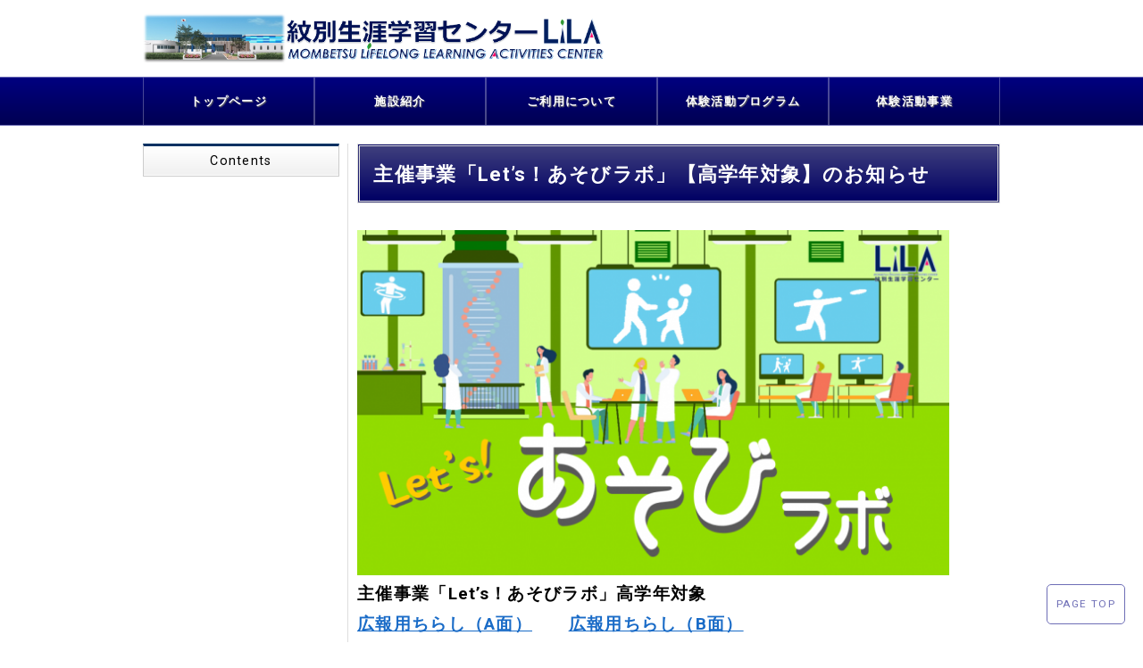

--- FILE ---
content_type: text/html; charset=UTF-8
request_url: https://monllc.or.jp/%E4%B8%BB%E5%82%AC%E4%BA%8B%E6%A5%AD%E3%80%8Clets%EF%BC%81%E3%81%82%E3%81%9D%E3%81%B3%E3%83%A9%E3%83%9C%E3%80%8D%E3%80%90%E9%AB%98%E5%AD%A6%E5%B9%B4%E5%AF%BE%E8%B1%A1%E3%80%91%E3%81%AE/
body_size: 46447
content:
<!DOCTYPE html>
<html lang="ja">
<head>
<!-- Global site tag (gtag.js) - Google Analytics -->
<script async src="https://www.googletagmanager.com/gtag/js?id=UA-100209294-23"></script>
<script>
  window.dataLayer = window.dataLayer || [];
  function gtag(){dataLayer.push(arguments);}
  gtag('js', new Date());

  gtag('config', 'UA-100209294-23');
</script>
<meta charset="utf-8">
<meta name="keywords" content="紋別生涯学習センター,北海道,オホーツク,生涯学習,宿泊研修,体験活動,オリエンテーション,自然体験,スポーツ アクティビティ">
<meta name="description" content="紋別生涯学習センターのWEBサイトです。当センターは、オホーツクの四季折々の自然環境をフィールドに、歴史文化・学術・産業・観光資源、そして地域で活動する人の力を活用しながら、様々な世代が交流し合い、学びを生かしてつながる新たな生涯学習活動の拠点を目指しています。">
<meta http-equiv="X-UA-Compatible" content="IE=edge">
<meta name="viewport" content="width=device-width, initial-scale=1">
<title>主催事業「Let’s！あそびラボ」【高学年対象】のお知らせ │ 紋別生涯学習センター</title>
<!-- Css -->
<link rel="stylesheet" type="text/css" href="https://monllc.or.jp/wordpress/wp-content/themes/wordpress_temp_13_green/style.css">
<link rel="stylesheet" type="text/css" href="https://monllc.or.jp/wordpress/wp-content/themes/wordpress_temp_13_green/css/reset.css">
<link rel="stylesheet" type="text/css" href="https://monllc.or.jp/wordpress/wp-content/themes/wordpress_temp_13_green/css/style.css" media="screen and (min-width:769px)">
<link rel="stylesheet" type="text/css" href="https://monllc.or.jp/wordpress/wp-content/themes/wordpress_temp_13_green/css/sp.css?s=2129678309" media="screen and (max-width:769px)">
<link rel="stylesheet" type="text/css" href="https://monllc.or.jp/wordpress/wp-content/themes/wordpress_temp_13_green/css/wp_pc.css" media="screen and (min-width:769px)">
<link rel="stylesheet" type="text/css" href="https://monllc.or.jp/wordpress/wp-content/themes/wordpress_temp_13_green/css/wp_sp.css" media="screen and (max-width:769px)">
<link rel="stylesheet" type="text/css" href="https://monllc.or.jp/wordpress/wp-content/themes/wordpress_temp_13_green/css/common.css">
<link rel="stylesheet" type="text/css" href="https://monllc.or.jp/wordpress/wp-content/themes/wordpress_temp_13_green/css/print.css" media="screen and (min-width:769px),print">
<meta name='robots' content='max-image-preview:large' />
<link rel="alternate" type="application/rss+xml" title="紋別生涯学習センター &raquo; 主催事業「Let’s！あそびラボ」【高学年対象】のお知らせ のコメントのフィード" href="https://monllc.or.jp/%e4%b8%bb%e5%82%ac%e4%ba%8b%e6%a5%ad%e3%80%8clets%ef%bc%81%e3%81%82%e3%81%9d%e3%81%b3%e3%83%a9%e3%83%9c%e3%80%8d%e3%80%90%e9%ab%98%e5%ad%a6%e5%b9%b4%e5%af%be%e8%b1%a1%e3%80%91%e3%81%ae/feed/" />
<link rel="alternate" title="oEmbed (JSON)" type="application/json+oembed" href="https://monllc.or.jp/wp-json/oembed/1.0/embed?url=https%3A%2F%2Fmonllc.or.jp%2F%25e4%25b8%25bb%25e5%2582%25ac%25e4%25ba%258b%25e6%25a5%25ad%25e3%2580%258clets%25ef%25bc%2581%25e3%2581%2582%25e3%2581%259d%25e3%2581%25b3%25e3%2583%25a9%25e3%2583%259c%25e3%2580%258d%25e3%2580%2590%25e9%25ab%2598%25e5%25ad%25a6%25e5%25b9%25b4%25e5%25af%25be%25e8%25b1%25a1%25e3%2580%2591%25e3%2581%25ae%2F" />
<link rel="alternate" title="oEmbed (XML)" type="text/xml+oembed" href="https://monllc.or.jp/wp-json/oembed/1.0/embed?url=https%3A%2F%2Fmonllc.or.jp%2F%25e4%25b8%25bb%25e5%2582%25ac%25e4%25ba%258b%25e6%25a5%25ad%25e3%2580%258clets%25ef%25bc%2581%25e3%2581%2582%25e3%2581%259d%25e3%2581%25b3%25e3%2583%25a9%25e3%2583%259c%25e3%2580%258d%25e3%2580%2590%25e9%25ab%2598%25e5%25ad%25a6%25e5%25b9%25b4%25e5%25af%25be%25e8%25b1%25a1%25e3%2580%2591%25e3%2581%25ae%2F&#038;format=xml" />
<style id='wp-img-auto-sizes-contain-inline-css' type='text/css'>
img:is([sizes=auto i],[sizes^="auto," i]){contain-intrinsic-size:3000px 1500px}
/*# sourceURL=wp-img-auto-sizes-contain-inline-css */
</style>
<style id='wp-emoji-styles-inline-css' type='text/css'>

	img.wp-smiley, img.emoji {
		display: inline !important;
		border: none !important;
		box-shadow: none !important;
		height: 1em !important;
		width: 1em !important;
		margin: 0 0.07em !important;
		vertical-align: -0.1em !important;
		background: none !important;
		padding: 0 !important;
	}
/*# sourceURL=wp-emoji-styles-inline-css */
</style>
<style id='wp-block-library-inline-css' type='text/css'>
:root{--wp-block-synced-color:#7a00df;--wp-block-synced-color--rgb:122,0,223;--wp-bound-block-color:var(--wp-block-synced-color);--wp-editor-canvas-background:#ddd;--wp-admin-theme-color:#007cba;--wp-admin-theme-color--rgb:0,124,186;--wp-admin-theme-color-darker-10:#006ba1;--wp-admin-theme-color-darker-10--rgb:0,107,160.5;--wp-admin-theme-color-darker-20:#005a87;--wp-admin-theme-color-darker-20--rgb:0,90,135;--wp-admin-border-width-focus:2px}@media (min-resolution:192dpi){:root{--wp-admin-border-width-focus:1.5px}}.wp-element-button{cursor:pointer}:root .has-very-light-gray-background-color{background-color:#eee}:root .has-very-dark-gray-background-color{background-color:#313131}:root .has-very-light-gray-color{color:#eee}:root .has-very-dark-gray-color{color:#313131}:root .has-vivid-green-cyan-to-vivid-cyan-blue-gradient-background{background:linear-gradient(135deg,#00d084,#0693e3)}:root .has-purple-crush-gradient-background{background:linear-gradient(135deg,#34e2e4,#4721fb 50%,#ab1dfe)}:root .has-hazy-dawn-gradient-background{background:linear-gradient(135deg,#faaca8,#dad0ec)}:root .has-subdued-olive-gradient-background{background:linear-gradient(135deg,#fafae1,#67a671)}:root .has-atomic-cream-gradient-background{background:linear-gradient(135deg,#fdd79a,#004a59)}:root .has-nightshade-gradient-background{background:linear-gradient(135deg,#330968,#31cdcf)}:root .has-midnight-gradient-background{background:linear-gradient(135deg,#020381,#2874fc)}:root{--wp--preset--font-size--normal:16px;--wp--preset--font-size--huge:42px}.has-regular-font-size{font-size:1em}.has-larger-font-size{font-size:2.625em}.has-normal-font-size{font-size:var(--wp--preset--font-size--normal)}.has-huge-font-size{font-size:var(--wp--preset--font-size--huge)}.has-text-align-center{text-align:center}.has-text-align-left{text-align:left}.has-text-align-right{text-align:right}.has-fit-text{white-space:nowrap!important}#end-resizable-editor-section{display:none}.aligncenter{clear:both}.items-justified-left{justify-content:flex-start}.items-justified-center{justify-content:center}.items-justified-right{justify-content:flex-end}.items-justified-space-between{justify-content:space-between}.screen-reader-text{border:0;clip-path:inset(50%);height:1px;margin:-1px;overflow:hidden;padding:0;position:absolute;width:1px;word-wrap:normal!important}.screen-reader-text:focus{background-color:#ddd;clip-path:none;color:#444;display:block;font-size:1em;height:auto;left:5px;line-height:normal;padding:15px 23px 14px;text-decoration:none;top:5px;width:auto;z-index:100000}html :where(.has-border-color){border-style:solid}html :where([style*=border-top-color]){border-top-style:solid}html :where([style*=border-right-color]){border-right-style:solid}html :where([style*=border-bottom-color]){border-bottom-style:solid}html :where([style*=border-left-color]){border-left-style:solid}html :where([style*=border-width]){border-style:solid}html :where([style*=border-top-width]){border-top-style:solid}html :where([style*=border-right-width]){border-right-style:solid}html :where([style*=border-bottom-width]){border-bottom-style:solid}html :where([style*=border-left-width]){border-left-style:solid}html :where(img[class*=wp-image-]){height:auto;max-width:100%}:where(figure){margin:0 0 1em}html :where(.is-position-sticky){--wp-admin--admin-bar--position-offset:var(--wp-admin--admin-bar--height,0px)}@media screen and (max-width:600px){html :where(.is-position-sticky){--wp-admin--admin-bar--position-offset:0px}}

/*# sourceURL=wp-block-library-inline-css */
</style><style id='global-styles-inline-css' type='text/css'>
:root{--wp--preset--aspect-ratio--square: 1;--wp--preset--aspect-ratio--4-3: 4/3;--wp--preset--aspect-ratio--3-4: 3/4;--wp--preset--aspect-ratio--3-2: 3/2;--wp--preset--aspect-ratio--2-3: 2/3;--wp--preset--aspect-ratio--16-9: 16/9;--wp--preset--aspect-ratio--9-16: 9/16;--wp--preset--color--black: #000000;--wp--preset--color--cyan-bluish-gray: #abb8c3;--wp--preset--color--white: #ffffff;--wp--preset--color--pale-pink: #f78da7;--wp--preset--color--vivid-red: #cf2e2e;--wp--preset--color--luminous-vivid-orange: #ff6900;--wp--preset--color--luminous-vivid-amber: #fcb900;--wp--preset--color--light-green-cyan: #7bdcb5;--wp--preset--color--vivid-green-cyan: #00d084;--wp--preset--color--pale-cyan-blue: #8ed1fc;--wp--preset--color--vivid-cyan-blue: #0693e3;--wp--preset--color--vivid-purple: #9b51e0;--wp--preset--gradient--vivid-cyan-blue-to-vivid-purple: linear-gradient(135deg,rgb(6,147,227) 0%,rgb(155,81,224) 100%);--wp--preset--gradient--light-green-cyan-to-vivid-green-cyan: linear-gradient(135deg,rgb(122,220,180) 0%,rgb(0,208,130) 100%);--wp--preset--gradient--luminous-vivid-amber-to-luminous-vivid-orange: linear-gradient(135deg,rgb(252,185,0) 0%,rgb(255,105,0) 100%);--wp--preset--gradient--luminous-vivid-orange-to-vivid-red: linear-gradient(135deg,rgb(255,105,0) 0%,rgb(207,46,46) 100%);--wp--preset--gradient--very-light-gray-to-cyan-bluish-gray: linear-gradient(135deg,rgb(238,238,238) 0%,rgb(169,184,195) 100%);--wp--preset--gradient--cool-to-warm-spectrum: linear-gradient(135deg,rgb(74,234,220) 0%,rgb(151,120,209) 20%,rgb(207,42,186) 40%,rgb(238,44,130) 60%,rgb(251,105,98) 80%,rgb(254,248,76) 100%);--wp--preset--gradient--blush-light-purple: linear-gradient(135deg,rgb(255,206,236) 0%,rgb(152,150,240) 100%);--wp--preset--gradient--blush-bordeaux: linear-gradient(135deg,rgb(254,205,165) 0%,rgb(254,45,45) 50%,rgb(107,0,62) 100%);--wp--preset--gradient--luminous-dusk: linear-gradient(135deg,rgb(255,203,112) 0%,rgb(199,81,192) 50%,rgb(65,88,208) 100%);--wp--preset--gradient--pale-ocean: linear-gradient(135deg,rgb(255,245,203) 0%,rgb(182,227,212) 50%,rgb(51,167,181) 100%);--wp--preset--gradient--electric-grass: linear-gradient(135deg,rgb(202,248,128) 0%,rgb(113,206,126) 100%);--wp--preset--gradient--midnight: linear-gradient(135deg,rgb(2,3,129) 0%,rgb(40,116,252) 100%);--wp--preset--font-size--small: 13px;--wp--preset--font-size--medium: 20px;--wp--preset--font-size--large: 36px;--wp--preset--font-size--x-large: 42px;--wp--preset--spacing--20: 0.44rem;--wp--preset--spacing--30: 0.67rem;--wp--preset--spacing--40: 1rem;--wp--preset--spacing--50: 1.5rem;--wp--preset--spacing--60: 2.25rem;--wp--preset--spacing--70: 3.38rem;--wp--preset--spacing--80: 5.06rem;--wp--preset--shadow--natural: 6px 6px 9px rgba(0, 0, 0, 0.2);--wp--preset--shadow--deep: 12px 12px 50px rgba(0, 0, 0, 0.4);--wp--preset--shadow--sharp: 6px 6px 0px rgba(0, 0, 0, 0.2);--wp--preset--shadow--outlined: 6px 6px 0px -3px rgb(255, 255, 255), 6px 6px rgb(0, 0, 0);--wp--preset--shadow--crisp: 6px 6px 0px rgb(0, 0, 0);}:where(.is-layout-flex){gap: 0.5em;}:where(.is-layout-grid){gap: 0.5em;}body .is-layout-flex{display: flex;}.is-layout-flex{flex-wrap: wrap;align-items: center;}.is-layout-flex > :is(*, div){margin: 0;}body .is-layout-grid{display: grid;}.is-layout-grid > :is(*, div){margin: 0;}:where(.wp-block-columns.is-layout-flex){gap: 2em;}:where(.wp-block-columns.is-layout-grid){gap: 2em;}:where(.wp-block-post-template.is-layout-flex){gap: 1.25em;}:where(.wp-block-post-template.is-layout-grid){gap: 1.25em;}.has-black-color{color: var(--wp--preset--color--black) !important;}.has-cyan-bluish-gray-color{color: var(--wp--preset--color--cyan-bluish-gray) !important;}.has-white-color{color: var(--wp--preset--color--white) !important;}.has-pale-pink-color{color: var(--wp--preset--color--pale-pink) !important;}.has-vivid-red-color{color: var(--wp--preset--color--vivid-red) !important;}.has-luminous-vivid-orange-color{color: var(--wp--preset--color--luminous-vivid-orange) !important;}.has-luminous-vivid-amber-color{color: var(--wp--preset--color--luminous-vivid-amber) !important;}.has-light-green-cyan-color{color: var(--wp--preset--color--light-green-cyan) !important;}.has-vivid-green-cyan-color{color: var(--wp--preset--color--vivid-green-cyan) !important;}.has-pale-cyan-blue-color{color: var(--wp--preset--color--pale-cyan-blue) !important;}.has-vivid-cyan-blue-color{color: var(--wp--preset--color--vivid-cyan-blue) !important;}.has-vivid-purple-color{color: var(--wp--preset--color--vivid-purple) !important;}.has-black-background-color{background-color: var(--wp--preset--color--black) !important;}.has-cyan-bluish-gray-background-color{background-color: var(--wp--preset--color--cyan-bluish-gray) !important;}.has-white-background-color{background-color: var(--wp--preset--color--white) !important;}.has-pale-pink-background-color{background-color: var(--wp--preset--color--pale-pink) !important;}.has-vivid-red-background-color{background-color: var(--wp--preset--color--vivid-red) !important;}.has-luminous-vivid-orange-background-color{background-color: var(--wp--preset--color--luminous-vivid-orange) !important;}.has-luminous-vivid-amber-background-color{background-color: var(--wp--preset--color--luminous-vivid-amber) !important;}.has-light-green-cyan-background-color{background-color: var(--wp--preset--color--light-green-cyan) !important;}.has-vivid-green-cyan-background-color{background-color: var(--wp--preset--color--vivid-green-cyan) !important;}.has-pale-cyan-blue-background-color{background-color: var(--wp--preset--color--pale-cyan-blue) !important;}.has-vivid-cyan-blue-background-color{background-color: var(--wp--preset--color--vivid-cyan-blue) !important;}.has-vivid-purple-background-color{background-color: var(--wp--preset--color--vivid-purple) !important;}.has-black-border-color{border-color: var(--wp--preset--color--black) !important;}.has-cyan-bluish-gray-border-color{border-color: var(--wp--preset--color--cyan-bluish-gray) !important;}.has-white-border-color{border-color: var(--wp--preset--color--white) !important;}.has-pale-pink-border-color{border-color: var(--wp--preset--color--pale-pink) !important;}.has-vivid-red-border-color{border-color: var(--wp--preset--color--vivid-red) !important;}.has-luminous-vivid-orange-border-color{border-color: var(--wp--preset--color--luminous-vivid-orange) !important;}.has-luminous-vivid-amber-border-color{border-color: var(--wp--preset--color--luminous-vivid-amber) !important;}.has-light-green-cyan-border-color{border-color: var(--wp--preset--color--light-green-cyan) !important;}.has-vivid-green-cyan-border-color{border-color: var(--wp--preset--color--vivid-green-cyan) !important;}.has-pale-cyan-blue-border-color{border-color: var(--wp--preset--color--pale-cyan-blue) !important;}.has-vivid-cyan-blue-border-color{border-color: var(--wp--preset--color--vivid-cyan-blue) !important;}.has-vivid-purple-border-color{border-color: var(--wp--preset--color--vivid-purple) !important;}.has-vivid-cyan-blue-to-vivid-purple-gradient-background{background: var(--wp--preset--gradient--vivid-cyan-blue-to-vivid-purple) !important;}.has-light-green-cyan-to-vivid-green-cyan-gradient-background{background: var(--wp--preset--gradient--light-green-cyan-to-vivid-green-cyan) !important;}.has-luminous-vivid-amber-to-luminous-vivid-orange-gradient-background{background: var(--wp--preset--gradient--luminous-vivid-amber-to-luminous-vivid-orange) !important;}.has-luminous-vivid-orange-to-vivid-red-gradient-background{background: var(--wp--preset--gradient--luminous-vivid-orange-to-vivid-red) !important;}.has-very-light-gray-to-cyan-bluish-gray-gradient-background{background: var(--wp--preset--gradient--very-light-gray-to-cyan-bluish-gray) !important;}.has-cool-to-warm-spectrum-gradient-background{background: var(--wp--preset--gradient--cool-to-warm-spectrum) !important;}.has-blush-light-purple-gradient-background{background: var(--wp--preset--gradient--blush-light-purple) !important;}.has-blush-bordeaux-gradient-background{background: var(--wp--preset--gradient--blush-bordeaux) !important;}.has-luminous-dusk-gradient-background{background: var(--wp--preset--gradient--luminous-dusk) !important;}.has-pale-ocean-gradient-background{background: var(--wp--preset--gradient--pale-ocean) !important;}.has-electric-grass-gradient-background{background: var(--wp--preset--gradient--electric-grass) !important;}.has-midnight-gradient-background{background: var(--wp--preset--gradient--midnight) !important;}.has-small-font-size{font-size: var(--wp--preset--font-size--small) !important;}.has-medium-font-size{font-size: var(--wp--preset--font-size--medium) !important;}.has-large-font-size{font-size: var(--wp--preset--font-size--large) !important;}.has-x-large-font-size{font-size: var(--wp--preset--font-size--x-large) !important;}
/*# sourceURL=global-styles-inline-css */
</style>

<style id='classic-theme-styles-inline-css' type='text/css'>
/*! This file is auto-generated */
.wp-block-button__link{color:#fff;background-color:#32373c;border-radius:9999px;box-shadow:none;text-decoration:none;padding:calc(.667em + 2px) calc(1.333em + 2px);font-size:1.125em}.wp-block-file__button{background:#32373c;color:#fff;text-decoration:none}
/*# sourceURL=/wp-includes/css/classic-themes.min.css */
</style>
<link rel='stylesheet' id='contact-form-7-css' href='https://monllc.or.jp/wordpress/wp-content/plugins/contact-form-7/includes/css/styles.css?ver=6.1.3' type='text/css' media='all' />
<link rel='stylesheet' id='responsive-lightbox-swipebox-css' href='https://monllc.or.jp/wordpress/wp-content/plugins/responsive-lightbox/assets/swipebox/swipebox.min.css?ver=1.5.2' type='text/css' media='all' />
<link rel='stylesheet' id='dashicons-css' href='https://monllc.or.jp/wordpress/wp-includes/css/dashicons.min.css?ver=6.9' type='text/css' media='all' />
<link rel='stylesheet' id='thickbox-css' href='https://monllc.or.jp/wordpress/wp-includes/js/thickbox/thickbox.css?ver=6.9' type='text/css' media='all' />
<link rel='stylesheet' id='formzu_plugin_client-css' href='https://monllc.or.jp/wordpress/wp-content/plugins/formzu-wp/css/formzu_plugin_client.css?ver=1763432180' type='text/css' media='all' />
<link rel='stylesheet' id='__EPYT__style-css' href='https://monllc.or.jp/wordpress/wp-content/plugins/youtube-embed-plus/styles/ytprefs.min.css?ver=14.2.3' type='text/css' media='all' />
<style id='__EPYT__style-inline-css' type='text/css'>

                .epyt-gallery-thumb {
                        width: 33.333%;
                }
                
/*# sourceURL=__EPYT__style-inline-css */
</style>
<script type="text/javascript" src="https://monllc.or.jp/wordpress/wp-includes/js/jquery/jquery.min.js?ver=3.7.1" id="jquery-core-js"></script>
<script type="text/javascript" src="https://monllc.or.jp/wordpress/wp-includes/js/jquery/jquery-migrate.min.js?ver=3.4.1" id="jquery-migrate-js"></script>
<script type="text/javascript" src="https://monllc.or.jp/wordpress/wp-content/plugins/responsive-lightbox/assets/swipebox/jquery.swipebox.min.js?ver=1.5.2" id="responsive-lightbox-swipebox-js"></script>
<script type="text/javascript" src="https://monllc.or.jp/wordpress/wp-includes/js/underscore.min.js?ver=1.13.7" id="underscore-js"></script>
<script type="text/javascript" src="https://monllc.or.jp/wordpress/wp-content/plugins/responsive-lightbox/assets/infinitescroll/infinite-scroll.pkgd.min.js?ver=4.0.1" id="responsive-lightbox-infinite-scroll-js"></script>
<script type="text/javascript" id="responsive-lightbox-js-before">
/* <![CDATA[ */
var rlArgs = {"script":"swipebox","selector":"lightbox","customEvents":"","activeGalleries":true,"animation":true,"hideCloseButtonOnMobile":false,"removeBarsOnMobile":false,"hideBars":true,"hideBarsDelay":5000,"videoMaxWidth":1080,"useSVG":true,"loopAtEnd":false,"woocommerce_gallery":false,"ajaxurl":"https:\/\/monllc.or.jp\/wordpress\/wp-admin\/admin-ajax.php","nonce":"917551d986","preview":false,"postId":2056,"scriptExtension":false};

//# sourceURL=responsive-lightbox-js-before
/* ]]> */
</script>
<script type="text/javascript" src="https://monllc.or.jp/wordpress/wp-content/plugins/responsive-lightbox/js/front.js?ver=2.5.3" id="responsive-lightbox-js"></script>
<script type="text/javascript" id="__ytprefs__-js-extra">
/* <![CDATA[ */
var _EPYT_ = {"ajaxurl":"https://monllc.or.jp/wordpress/wp-admin/admin-ajax.php","security":"14d0707f07","gallery_scrolloffset":"20","eppathtoscripts":"https://monllc.or.jp/wordpress/wp-content/plugins/youtube-embed-plus/scripts/","eppath":"https://monllc.or.jp/wordpress/wp-content/plugins/youtube-embed-plus/","epresponsiveselector":"[\"iframe.__youtube_prefs__\",\"iframe[src*='youtube.com']\",\"iframe[src*='youtube-nocookie.com']\",\"iframe[data-ep-src*='youtube.com']\",\"iframe[data-ep-src*='youtube-nocookie.com']\",\"iframe[data-ep-gallerysrc*='youtube.com']\"]","epdovol":"1","version":"14.2.3","evselector":"iframe.__youtube_prefs__[src], iframe[src*=\"youtube.com/embed/\"], iframe[src*=\"youtube-nocookie.com/embed/\"]","ajax_compat":"","maxres_facade":"eager","ytapi_load":"light","pause_others":"","stopMobileBuffer":"1","facade_mode":"","not_live_on_channel":""};
//# sourceURL=__ytprefs__-js-extra
/* ]]> */
</script>
<script type="text/javascript" src="https://monllc.or.jp/wordpress/wp-content/plugins/youtube-embed-plus/scripts/ytprefs.min.js?ver=14.2.3" id="__ytprefs__-js"></script>
<link rel="https://api.w.org/" href="https://monllc.or.jp/wp-json/" /><link rel="alternate" title="JSON" type="application/json" href="https://monllc.or.jp/wp-json/wp/v2/posts/2056" /><link rel="EditURI" type="application/rsd+xml" title="RSD" href="https://monllc.or.jp/wordpress/xmlrpc.php?rsd" />
<meta name="generator" content="WordPress 6.9" />
<link rel="canonical" href="https://monllc.or.jp/%e4%b8%bb%e5%82%ac%e4%ba%8b%e6%a5%ad%e3%80%8clets%ef%bc%81%e3%81%82%e3%81%9d%e3%81%b3%e3%83%a9%e3%83%9c%e3%80%8d%e3%80%90%e9%ab%98%e5%ad%a6%e5%b9%b4%e5%af%be%e8%b1%a1%e3%80%91%e3%81%ae/" />
<link rel='shortlink' href='https://monllc.or.jp/?p=2056' />
</head>

<body>
<div id="fb-root"></div>
<script>(function(d, s, id) {
  var js, fjs = d.getElementsByTagName(s)[0];
  if (d.getElementById(id)) return;
  js = d.createElement(s); js.id = id;
  js.src = 'https://connect.facebook.net/ja_JP/sdk.js#xfbml=1&version=v3.1';
  fjs.parentNode.insertBefore(js, fjs);
}(document, 'script', 'facebook-jssdk'));</script>
	
<div id="wrap">
	
<header>
<div id="hd">
<h1><a href="https://monllc.or.jp"><img src="https://monllc.or.jp/wordpress/wp-content/uploads/2020/04/71f94323dc45ec7c27a09c3f648c064c-1.png" alt="紋別生涯学習センター"></a></h1>
<!--
<div class="language">
<ul>
<li><a href="form">お問合せ</a></li>
<li><a href="https://monllc.or.jp">日本語</a></li>
<li><a href="https://monllc.or.jp/en">English</a></li>
</ul>
</div>
-->
</div>
</header>
<!-- header end-->

<a class="menu-trigger" href="#nav">
<span></span>
<span></span>
<span></span>
</a>

</div>
<!-- wrap end--> 

<nav>
<div id="nav_bg">
<div class="nav">
<div class="menu-%e3%83%a1%e3%82%a4%e3%83%b3%e3%83%a1%e3%83%8b%e3%83%a5%e3%83%bc-container"><ul id="menu-%e3%83%a1%e3%82%a4%e3%83%b3%e3%83%a1%e3%83%8b%e3%83%a5%e3%83%bc" class="menu"><li id="menu-item-9" class="menu-item menu-item-type-post_type menu-item-object-page menu-item-home menu-item-9"><a href="https://monllc.or.jp/">トップページ</a></li>
<li id="menu-item-23" class="menu-item menu-item-type-post_type menu-item-object-page menu-item-23"><a href="https://monllc.or.jp/facility/">施設紹介</a></li>
<li id="menu-item-24" class="menu-item menu-item-type-post_type menu-item-object-page menu-item-24"><a href="https://monllc.or.jp/use/">ご利用について</a></li>
<li id="menu-item-22" class="menu-item menu-item-type-post_type menu-item-object-page menu-item-22"><a href="https://monllc.or.jp/activity/">体験活動プログラム</a></li>
<li id="menu-item-359" class="menu-item menu-item-type-post_type menu-item-object-page menu-item-359"><a href="https://monllc.or.jp/organizer/">体験活動事業</a></li>
</ul></div></div>
</div>
</nav>
<!-- nav end-->

<div id="con">

<div id="side">
<aside>
<div id="sidenav">
<h2>Contents</h2>
<div id="table-of-contents"></div>
</div>
</aside>
</div>
<!-- side end--> 

<div id="center"></div>

<div id="main">
<main>
<article>

<section>
<h1>主催事業「Let’s！あそびラボ」【高学年対象】のお知らせ</h1>
<p><img fetchpriority="high" decoding="async" src="https://monllc.or.jp/wordpress/wp-content/uploads/2021/12/c478b1a6dedb96603a486610161ab963.png" alt="" width="663" height="387" class="alignnone wp-image-2058" srcset="https://monllc.or.jp/wordpress/wp-content/uploads/2021/12/c478b1a6dedb96603a486610161ab963.png 1119w, https://monllc.or.jp/wordpress/wp-content/uploads/2021/12/c478b1a6dedb96603a486610161ab963-300x175.png 300w, https://monllc.or.jp/wordpress/wp-content/uploads/2021/12/c478b1a6dedb96603a486610161ab963-768x448.png 768w, https://monllc.or.jp/wordpress/wp-content/uploads/2021/12/c478b1a6dedb96603a486610161ab963-1024x598.png 1024w, https://monllc.or.jp/wordpress/wp-content/uploads/2021/12/c478b1a6dedb96603a486610161ab963-670x391.png 670w" sizes="(max-width: 663px) 100vw, 663px" /></p>
<p><span style="font-size: 14pt;"><b>主催事業「Let’s！あそびラボ」高学年対象</b></span></p>
<p><span style="font-size: 14pt;"><strong><a href="https://monllc.or.jp/wordpress/wp-content/uploads/2021/12/52b105de757491fbc2298d57589b2676.png" data-rel="lightbox-image-0" data-rl_title="" data-rl_caption="" title="">広報用ちらし（A面）</a>　　<a href="https://monllc.or.jp/wordpress/wp-content/uploads/2021/12/c102161023e23ea84fc43e2ca23af93b.png" data-rel="lightbox-image-bGlnaHRib3gtMQ==" data-rl_title="" data-rl_caption="" title="">広報用ちらし（B面）</a>　</strong></span></p>
<table border="1" width="652" height="64">
<tbody>
<tr style="height: 59.2812px;">
<td style="width: 651px; background-color: #73ff08; text-align: center; height: 59.2812px;"><span><span style="font-size: 18pt;"><strong><span style="color: #ffffff;">参加申込を締め切りました！</span></strong></span><span style="font-size: 14pt; color: #ffffff;"><strong><br />
</strong></span></span></td>
</tr>
</tbody>
</table>
<table class="wp-block-table is-style-regular" border="1" style="width: 655.922px;">
<tbody>
<tr style="height: 75px;">
<td style="width: 99px; height: 75px;"><span style="font-size: 14pt;">開催日時</span></td>
<td style="width: 552.922px; height: 75px;"><span style="font-size: 14pt;"><b>令和4年1月15日（土）～16日（日）<br />
</b><b> 昼12時 受付開始 / 昼12時 解散</b></span></td>
</tr>
<tr style="height: 61px;">
<td style="width: 99px; height: 61px;"><span style="font-size: 14pt;">開催場所</span></td>
<td style="width: 552.922px; height: 61px;"><span style="font-size: 14pt;">紋別生涯学習センターLiLA</span></td>
</tr>
<tr style="height: 92px;">
<td style="width: 99px; height: 92px;"><span style="font-size: 14pt;">開催内容</span></td>
<td style="width: 552.922px; height: 92px;">
<div class="kvgmc6g5 cxmmr5t8 oygrvhab hcukyx3x c1et5uql">
<p><span style="font-size: 14pt;">真の楽しい遊びとはなんだ…<br />
よし！みんなで遊びを研究だ！<br />
新たな遊びを発明するぞ！</span></p>
</div>
</td>
</tr>
<tr style="height: 61px;">
<td style="width: 99px; height: 61px;"><span style="font-size: 14pt;">参加対象</span></td>
<td style="width: 552.922px; height: 61px;"><span style="font-size: 14pt;"><strong>高学年　小学４～６年生</strong><br />
</span></td>
</tr>
<tr style="height: 61px;">
<td style="width: 99px; height: 61px;"><span style="font-size: 14pt;">参加人数</span></td>
<td style="width: 552.922px; height: 61px;"><span style="font-size: 14pt;">20名（申込多数の場合は抽選）<br />
</span></td>
</tr>
<tr style="height: 61px;">
<td style="width: 99px; height: 61px;"><span style="font-size: 14pt;">参加料金</span></td>
<td style="width: 552.922px; height: 61px;"><span style="font-size: 14pt;">2,200円（食事代1220、保険代500、諸経費480）</span></td>
</tr>
<tr style="height: 65.7344px;">
<td style="width: 99px; height: 65.7344px;"><span style="font-size: 14pt;">持ち物</span></td>
<td style="width: 552.922px; height: 65.7344px;"><span style="font-size: 14pt;">マスク、上靴、飲み物、宿泊用具、入浴洗面道具<br />
防寒着（市立博物館までの往復移動があります）</span></td>
</tr>
<tr style="height: 51px;">
<td style="width: 99px; height: 51px;"><span style="font-size: 14pt;">申込締切</span></td>
<td style="width: 552.922px; height: 51px;"><span style="font-size: 14pt;">令和4年1月5日（水）17:00　締切</span></td>
</tr>
<tr style="height: 112px;">
<td style="width: 99px; height: 112px;"><span style="font-size: 14pt;">参加抽選</span></td>
<td style="width: 552.922px; height: 112px;"><span style="font-size: 14pt;">申込数が定員数を超過した場合は、各回において抽選を行います。抽選による当否の結果は、申込時登録のメールアドレス宛にメールをお送りします。また、当選された方には事業詳細・持ち物についての<strong>ご案内を郵送にて</strong>お知らせします。万が一、当否結果のメールが届かない場合は、郵送物の有無でご判断いただきますようお願い申し上げます。</span></td>
</tr>
<tr style="height: 92px;">
<td style="width: 99px; height: 92px;"><span style="font-size: 14pt;">重要確認</span></td>
<td style="width: 552.922px; height: 92px;"><span style="font-size: 14pt;">参加当日までの２週間のうちに、本人及びご家族の方が発熱や咳などの感染が疑われる症状が出た場合は、参加をご遠慮ください。また、管内市内の新型コロナ感染症拡大状況により中止する場合がございます。</span></td>
</tr>
</tbody>
</table>
</section>

</article>
</main>
</div>
<!-- main end-->

</div>
<!-- contents end--> 

<a id="page-top" href="#wrap">PAGE TOP</a>
<!--
<div class="ft_language">
<ul>
<li><a href="form">お問合せ</a></li>
<li><a href="https://monllc.or.jp">日本語</a></li>
<li><a href="https://monllc.or.jp/en">English</a></li>
</ul>
</div>
-->
<div id="ft">
	<footer id="ft_con">
		<div id="ft_address">
			<p><span class="font_XXL">紋別生涯学習センターLiLA</span><br>
			【指定管理者】<br>公益財団法人オホーツク生活文化振興財団</p>
			<p>&#12306;094-0023 北海道紋別市 元紋別 140-1<br>
				TEL: (0158)23-2474<br>
				FAX: (0158)26-2322<br>
				Mail:<script type="text/javascript">
				<!--
				function converter(M){
				var str="", str_as="";
				for(var i=0;i<M.length;i++){
				str_as = M.charCodeAt(i);
				str += String.fromCharCode(str_as + 1);
				}
				return str;
				}
				var ad = converter(String.fromCharCode(107,104,107,96,44,98,63,108,110,109)+String.fromCharCode(107,107,98,45,110,113,45,105,111));
				document.write("<a href=\"mai"+"lto:"+ad+"\">"+ad+"<\/a>");
				//-->
				</script>
			</p>
		</div>
		<div id="ft_sitemap">
			<p id="ft_sitemap_title">サイトマップ</p>
			<div class="menu-%e3%82%b5%e3%82%a4%e3%83%88%e3%83%9e%e3%83%83%e3%83%97-container"><ul id="menu-%e3%82%b5%e3%82%a4%e3%83%88%e3%83%9e%e3%83%83%e3%83%97" class="menu"><li id="menu-item-306" class="menu-item menu-item-type-post_type menu-item-object-page menu-item-home menu-item-has-children menu-item-306"><a href="https://monllc.or.jp/">トップページ</a>
<ul class="sub-menu">
	<li id="menu-item-307" class="menu-item menu-item-type-custom menu-item-object-custom menu-item-307"><a href="https://monllc.or.jp/wordpress/#chapter-0">新着情報</a></li>
	<li id="menu-item-308" class="menu-item menu-item-type-custom menu-item-object-custom menu-item-308"><a href="https://monllc.or.jp/wordpress/#chapter-1">開館カレンダー</a></li>
	<li id="menu-item-309" class="menu-item menu-item-type-custom menu-item-object-custom menu-item-309"><a href="https://monllc.or.jp/wordpress/#chapter-2">アクセス</a></li>
</ul>
</li>
<li id="menu-item-304" class="menu-item menu-item-type-post_type menu-item-object-page menu-item-has-children menu-item-304"><a href="https://monllc.or.jp/facility/">施設紹介</a>
<ul class="sub-menu">
	<li id="menu-item-311" class="menu-item menu-item-type-custom menu-item-object-custom menu-item-has-children menu-item-311"><a href="https://monllc.or.jp/wordpress/facility/#chapter-0">施設紹介</a>
	<ul class="sub-menu">
		<li id="menu-item-313" class="menu-item menu-item-type-custom menu-item-object-custom menu-item-313"><a href="https://monllc.or.jp/wordpress/facility/#facility_title_sub01">センターについて</a></li>
		<li id="menu-item-314" class="menu-item menu-item-type-custom menu-item-object-custom menu-item-314"><a href="https://monllc.or.jp/wordpress/facility/#facility_title_sub02">財団について</a></li>
	</ul>
</li>
	<li id="menu-item-312" class="menu-item menu-item-type-custom menu-item-object-custom menu-item-has-children menu-item-312"><a href="https://monllc.or.jp/wordpress/facility/#chapter-1">施設案内</a>
	<ul class="sub-menu">
		<li id="menu-item-315" class="menu-item menu-item-type-custom menu-item-object-custom menu-item-315"><a href="https://monllc.or.jp/wordpress/facility/#facility_title_sub03">館内写真</a></li>
		<li id="menu-item-316" class="menu-item menu-item-type-custom menu-item-object-custom menu-item-316"><a href="https://monllc.or.jp/wordpress/facility/#facility_title_sub04">設備内容</a></li>
		<li id="menu-item-317" class="menu-item menu-item-type-custom menu-item-object-custom menu-item-317"><a href="https://monllc.or.jp/wordpress/facility/#facility_title_sub05">貸出物品</a></li>
		<li id="menu-item-318" class="menu-item menu-item-type-custom menu-item-object-custom menu-item-318"><a href="https://monllc.or.jp/wordpress/facility/#facility_title_sub06">館内案内図</a></li>
	</ul>
</li>
</ul>
</li>
<li id="menu-item-305" class="menu-item menu-item-type-post_type menu-item-object-page menu-item-has-children menu-item-305"><a href="https://monllc.or.jp/use/">ご利用について</a>
<ul class="sub-menu">
	<li id="menu-item-319" class="menu-item menu-item-type-custom menu-item-object-custom menu-item-has-children menu-item-319"><a href="https://monllc.or.jp/wordpress/use/#chapter-0">ご利用に当たって</a>
	<ul class="sub-menu">
		<li id="menu-item-320" class="menu-item menu-item-type-custom menu-item-object-custom menu-item-320"><a href="https://monllc.or.jp/wordpress/wp-content/uploads/2018/09/use_guide.pdf">利用の手引き(PDF)</a></li>
	</ul>
</li>
	<li id="menu-item-321" class="menu-item menu-item-type-custom menu-item-object-custom menu-item-321"><a href="https://monllc.or.jp/wordpress/use/#chapter-1">ご利用できる方</a></li>
	<li id="menu-item-322" class="menu-item menu-item-type-custom menu-item-object-custom menu-item-322"><a href="https://monllc.or.jp/wordpress/use/#chapter-2">ご利用できる日</a></li>
	<li id="menu-item-323" class="menu-item menu-item-type-custom menu-item-object-custom menu-item-has-children menu-item-323"><a href="https://monllc.or.jp/wordpress/use/#chapter-3">ご利用までの手順</a>
	<ul class="sub-menu">
		<li id="menu-item-326" class="menu-item menu-item-type-custom menu-item-object-custom menu-item-326"><a href="https://monllc.or.jp/wordpress/use/#use_title_sub03">各種申請書類</a></li>
	</ul>
</li>
	<li id="menu-item-324" class="menu-item menu-item-type-custom menu-item-object-custom menu-item-324"><a href="https://monllc.or.jp/wordpress/use/#chapter-4">ご利用料金</a></li>
</ul>
</li>
<li id="menu-item-303" class="menu-item menu-item-type-post_type menu-item-object-page menu-item-has-children menu-item-303"><a href="https://monllc.or.jp/activity/">体験活動プログラム</a>
<ul class="sub-menu">
	<li id="menu-item-327" class="menu-item menu-item-type-custom menu-item-object-custom menu-item-327"><a href="https://monllc.or.jp/wordpress/activity/#chapter-0">活動事例</a></li>
	<li id="menu-item-328" class="menu-item menu-item-type-custom menu-item-object-custom menu-item-328"><a href="https://monllc.or.jp/wordpress/activity/#chapter-1">体験活動プログラム</a></li>
</ul>
</li>
<li id="menu-item-358" class="menu-item menu-item-type-post_type menu-item-object-page menu-item-has-children menu-item-358"><a href="https://monllc.or.jp/organizer/">体験活動事業</a>
<ul class="sub-menu">
	<li id="menu-item-507" class="menu-item menu-item-type-custom menu-item-object-custom menu-item-has-children menu-item-507"><a href="https://monllc.or.jp/wordpress/organizer/#chapter-0">今年度の実施計画</a>
	<ul class="sub-menu">
		<li id="menu-item-513" class="menu-item menu-item-type-custom menu-item-object-custom menu-item-513"><a href="https://monllc.or.jp/wordpress/organizer/#organizer_title_sub01">平成30年度 主催事業実施計画</a></li>
	</ul>
</li>
	<li id="menu-item-474" class="menu-item menu-item-type-custom menu-item-object-custom menu-item-has-children menu-item-474"><a href="https://monllc.or.jp/wordpress/organizer/#chapter-1">ただいま募集中</a>
	<ul class="sub-menu">
		<li id="menu-item-514" class="menu-item menu-item-type-custom menu-item-object-custom menu-item-514"><a href="https://monllc.or.jp/wordpress/organizer/#organizer_title_sub02">今後の予定事業</a></li>
	</ul>
</li>
	<li id="menu-item-360" class="menu-item menu-item-type-custom menu-item-object-custom menu-item-360"><a href="https://monllc.or.jp/wordpress/organizer/#chapter-2">これまでの主催事業</a></li>
</ul>
</li>
</ul></div>		</div>
	</footer>
</div>
<!-- footer end--> 

<!-- Javascript --> 
<script type="text/javascript" src="https://monllc.or.jp/wordpress/wp-content/themes/wordpress_temp_13_green/js/common/jquery-2.1.3.min.js"></script>
<script type="text/javascript" src="https://monllc.or.jp/wordpress/wp-content/themes/wordpress_temp_13_green/js/common/jquery.easing.1.3.js"></script>
<script type="text/javascript" src="https://monllc.or.jp/wordpress/wp-content/themes/wordpress_temp_13_green/js/function.js"></script>
<script type="text/javascript">
sideNav('#main h2');
</script>
<script type="text/javascript" src="https://monllc.or.jp/wordpress/wp-content/themes/wordpress_temp_13_green/js/ofi.min.js"></script> 
<script>
	objectFitImages();
</script>
<script type="text/javascript">

</script>
<!--lightbox-->
<link rel="stylesheet" href="https://monllc.or.jp/wordpress/wp-content/themes/wordpress_temp_13_green/plugin/lightbox/css/lightbox.css" media="screen"/>
<script src="https://monllc.or.jp/wordpress/wp-content/themes/wordpress_temp_13_green/plugin/lightbox/js/lightbox.js"></script> 
<!--lightbox end-->
<script type="speculationrules">
{"prefetch":[{"source":"document","where":{"and":[{"href_matches":"/*"},{"not":{"href_matches":["/wordpress/wp-*.php","/wordpress/wp-admin/*","/wordpress/wp-content/uploads/*","/wordpress/wp-content/*","/wordpress/wp-content/plugins/*","/wordpress/wp-content/themes/wordpress_temp_13_green/*","/*\\?(.+)"]}},{"not":{"selector_matches":"a[rel~=\"nofollow\"]"}},{"not":{"selector_matches":".no-prefetch, .no-prefetch a"}}]},"eagerness":"conservative"}]}
</script>
<script type="text/javascript" src="https://monllc.or.jp/wordpress/wp-includes/js/dist/hooks.min.js?ver=dd5603f07f9220ed27f1" id="wp-hooks-js"></script>
<script type="text/javascript" src="https://monllc.or.jp/wordpress/wp-includes/js/dist/i18n.min.js?ver=c26c3dc7bed366793375" id="wp-i18n-js"></script>
<script type="text/javascript" id="wp-i18n-js-after">
/* <![CDATA[ */
wp.i18n.setLocaleData( { 'text direction\u0004ltr': [ 'ltr' ] } );
//# sourceURL=wp-i18n-js-after
/* ]]> */
</script>
<script type="text/javascript" src="https://monllc.or.jp/wordpress/wp-content/plugins/contact-form-7/includes/swv/js/index.js?ver=6.1.3" id="swv-js"></script>
<script type="text/javascript" id="contact-form-7-js-translations">
/* <![CDATA[ */
( function( domain, translations ) {
	var localeData = translations.locale_data[ domain ] || translations.locale_data.messages;
	localeData[""].domain = domain;
	wp.i18n.setLocaleData( localeData, domain );
} )( "contact-form-7", {"translation-revision-date":"2025-10-29 09:23:50+0000","generator":"GlotPress\/4.0.3","domain":"messages","locale_data":{"messages":{"":{"domain":"messages","plural-forms":"nplurals=1; plural=0;","lang":"ja_JP"},"This contact form is placed in the wrong place.":["\u3053\u306e\u30b3\u30f3\u30bf\u30af\u30c8\u30d5\u30a9\u30fc\u30e0\u306f\u9593\u9055\u3063\u305f\u4f4d\u7f6e\u306b\u7f6e\u304b\u308c\u3066\u3044\u307e\u3059\u3002"],"Error:":["\u30a8\u30e9\u30fc:"]}},"comment":{"reference":"includes\/js\/index.js"}} );
//# sourceURL=contact-form-7-js-translations
/* ]]> */
</script>
<script type="text/javascript" id="contact-form-7-js-before">
/* <![CDATA[ */
var wpcf7 = {
    "api": {
        "root": "https:\/\/monllc.or.jp\/wp-json\/",
        "namespace": "contact-form-7\/v1"
    }
};
//# sourceURL=contact-form-7-js-before
/* ]]> */
</script>
<script type="text/javascript" src="https://monllc.or.jp/wordpress/wp-content/plugins/contact-form-7/includes/js/index.js?ver=6.1.3" id="contact-form-7-js"></script>
<script type="text/javascript" id="thickbox-js-extra">
/* <![CDATA[ */
var thickboxL10n = {"next":"\u6b21\u3078 \u003E","prev":"\u003C \u524d\u3078","image":"\u753b\u50cf","of":"/","close":"\u9589\u3058\u308b","noiframes":"\u3053\u306e\u6a5f\u80fd\u3067\u306f iframe \u304c\u5fc5\u8981\u3067\u3059\u3002\u73fe\u5728 iframe \u3092\u7121\u52b9\u5316\u3057\u3066\u3044\u308b\u304b\u3001\u5bfe\u5fdc\u3057\u3066\u3044\u306a\u3044\u30d6\u30e9\u30a6\u30b6\u30fc\u3092\u4f7f\u3063\u3066\u3044\u308b\u3088\u3046\u3067\u3059\u3002","loadingAnimation":"https://monllc.or.jp/wordpress/wp-includes/js/thickbox/loadingAnimation.gif"};
//# sourceURL=thickbox-js-extra
/* ]]> */
</script>
<script type="text/javascript" src="https://monllc.or.jp/wordpress/wp-includes/js/thickbox/thickbox.js?ver=3.1-20121105" id="thickbox-js"></script>
<script type="text/javascript" src="https://monllc.or.jp/wordpress/wp-content/plugins/formzu-wp/js/trim_formzu_fixed_widget_layer.js?ver=1763432180" id="trim_formzu_fixed_widget_layer-js"></script>
<script type="text/javascript" src="https://monllc.or.jp/wordpress/wp-content/plugins/formzu-wp/js/formzu_resize_thickbox.js?ver=1763432180" id="formzu_resize_thickbox-js"></script>
<script type="text/javascript" src="https://monllc.or.jp/wordpress/wp-content/plugins/youtube-embed-plus/scripts/fitvids.min.js?ver=14.2.3" id="__ytprefsfitvids__-js"></script>
<script id="wp-emoji-settings" type="application/json">
{"baseUrl":"https://s.w.org/images/core/emoji/17.0.2/72x72/","ext":".png","svgUrl":"https://s.w.org/images/core/emoji/17.0.2/svg/","svgExt":".svg","source":{"concatemoji":"https://monllc.or.jp/wordpress/wp-includes/js/wp-emoji-release.min.js?ver=6.9"}}
</script>
<script type="module">
/* <![CDATA[ */
/*! This file is auto-generated */
const a=JSON.parse(document.getElementById("wp-emoji-settings").textContent),o=(window._wpemojiSettings=a,"wpEmojiSettingsSupports"),s=["flag","emoji"];function i(e){try{var t={supportTests:e,timestamp:(new Date).valueOf()};sessionStorage.setItem(o,JSON.stringify(t))}catch(e){}}function c(e,t,n){e.clearRect(0,0,e.canvas.width,e.canvas.height),e.fillText(t,0,0);t=new Uint32Array(e.getImageData(0,0,e.canvas.width,e.canvas.height).data);e.clearRect(0,0,e.canvas.width,e.canvas.height),e.fillText(n,0,0);const a=new Uint32Array(e.getImageData(0,0,e.canvas.width,e.canvas.height).data);return t.every((e,t)=>e===a[t])}function p(e,t){e.clearRect(0,0,e.canvas.width,e.canvas.height),e.fillText(t,0,0);var n=e.getImageData(16,16,1,1);for(let e=0;e<n.data.length;e++)if(0!==n.data[e])return!1;return!0}function u(e,t,n,a){switch(t){case"flag":return n(e,"\ud83c\udff3\ufe0f\u200d\u26a7\ufe0f","\ud83c\udff3\ufe0f\u200b\u26a7\ufe0f")?!1:!n(e,"\ud83c\udde8\ud83c\uddf6","\ud83c\udde8\u200b\ud83c\uddf6")&&!n(e,"\ud83c\udff4\udb40\udc67\udb40\udc62\udb40\udc65\udb40\udc6e\udb40\udc67\udb40\udc7f","\ud83c\udff4\u200b\udb40\udc67\u200b\udb40\udc62\u200b\udb40\udc65\u200b\udb40\udc6e\u200b\udb40\udc67\u200b\udb40\udc7f");case"emoji":return!a(e,"\ud83e\u1fac8")}return!1}function f(e,t,n,a){let r;const o=(r="undefined"!=typeof WorkerGlobalScope&&self instanceof WorkerGlobalScope?new OffscreenCanvas(300,150):document.createElement("canvas")).getContext("2d",{willReadFrequently:!0}),s=(o.textBaseline="top",o.font="600 32px Arial",{});return e.forEach(e=>{s[e]=t(o,e,n,a)}),s}function r(e){var t=document.createElement("script");t.src=e,t.defer=!0,document.head.appendChild(t)}a.supports={everything:!0,everythingExceptFlag:!0},new Promise(t=>{let n=function(){try{var e=JSON.parse(sessionStorage.getItem(o));if("object"==typeof e&&"number"==typeof e.timestamp&&(new Date).valueOf()<e.timestamp+604800&&"object"==typeof e.supportTests)return e.supportTests}catch(e){}return null}();if(!n){if("undefined"!=typeof Worker&&"undefined"!=typeof OffscreenCanvas&&"undefined"!=typeof URL&&URL.createObjectURL&&"undefined"!=typeof Blob)try{var e="postMessage("+f.toString()+"("+[JSON.stringify(s),u.toString(),c.toString(),p.toString()].join(",")+"));",a=new Blob([e],{type:"text/javascript"});const r=new Worker(URL.createObjectURL(a),{name:"wpTestEmojiSupports"});return void(r.onmessage=e=>{i(n=e.data),r.terminate(),t(n)})}catch(e){}i(n=f(s,u,c,p))}t(n)}).then(e=>{for(const n in e)a.supports[n]=e[n],a.supports.everything=a.supports.everything&&a.supports[n],"flag"!==n&&(a.supports.everythingExceptFlag=a.supports.everythingExceptFlag&&a.supports[n]);var t;a.supports.everythingExceptFlag=a.supports.everythingExceptFlag&&!a.supports.flag,a.supports.everything||((t=a.source||{}).concatemoji?r(t.concatemoji):t.wpemoji&&t.twemoji&&(r(t.twemoji),r(t.wpemoji)))});
//# sourceURL=https://monllc.or.jp/wordpress/wp-includes/js/wp-emoji-loader.min.js
/* ]]> */
</script>
</body>
</html>

--- FILE ---
content_type: text/css
request_url: https://monllc.or.jp/wordpress/wp-content/themes/wordpress_temp_13_green/style.css
body_size: 167
content:
/*
Theme Name: 紋別生涯学習センター
Description: 紋別生涯学習センターのテーマ
Author: APPLICATS
Author URI: http://www.applicats.co.jp/
*/

--- FILE ---
content_type: text/css
request_url: https://monllc.or.jp/wordpress/wp-content/themes/wordpress_temp_13_green/css/style.css
body_size: 20068
content:
body {
	font-family:Roboto, "メイリオ", Meiryo, "Droid Sans", "游ゴシック体", "Yu Gothic", "YuGothic", "ヒラギノ角ゴ ProN W3", "Hiragino Kaku Gothic ProN", sans-serif
}
#wrap {
	width:100%;
	min-width:960px
}
#hd {
	width:960px;
	margin:0 auto;
	overflow:hidden;
	padding: 15px 0;
	display:-webkit-box;
	display:-webkit-flex;
	display:-ms-flexbox;
	display:flex;
	-webkit-box-pack:justify;
	-webkit-justify-content:space-between;
	-ms-flex-pack:justify;
	justify-content:space-between
}
#hd h1 {
	width: 521px;
}
#hd h1 img {
	width:100%
}
#hd h1.en {
	width:370px
}
#hd h1.en img {
	width:100%
}
#hd .language ul {
	display:-webkit-box;
	display:-webkit-flex;
	display:-ms-flexbox;
	display:flex
}
#hd .language ul li {
	margin-left:5px
}
#hd .language ul li a {
	display:block;
	color:#fff;
	background: #000080;
	padding:2px 15px;
	text-decoration:none;
	border: 1px solid #001a35;
	-webkit-transition:All 0.5s ease;
	transition:All 0.5s ease;
}
#hd .language ul li a:hover {
	border:1px solid #001a35;
	background:#fff;
	color:#001a35;
}
#nav_bg {
	background: -moz-linear-gradient(top,  rgb(0, 0, 128) 0%, rgb(0, 0, 82) 100%);
	background: -webkit-linear-gradient(top,  rgb(0, 0, 128) 0%,rgb(0, 0, 82) 100%); 
	background: linear-gradient(to bottom,  rgb(0, 0, 128) 0%,rgb(0, 0, 82) 100%); 
	width:100%;
	min-width:960px;
	border-top: 1px solid #6e6eb6;
	border-bottom: 1px solid #6e6eb6;
}
#nav_bg .nav {
	width:960px;
	margin:0 auto;
	overflow:visible;
}
#nav_bg .nav ul {
	display:-webkit-box;
	display:-webkit-flex;
	display:-ms-flexbox;
	display:flex;
	z-index:1000;
}
#nav_bg .nav ul li {
	width:calc(100% / 4);
	position:relative;
	border-right:1px solid rgba(242, 242, 242, 0.3);
	border-left:1px solid rgba(242, 242, 242, 0.3);
}
#nav_bg .nav ul li a {
	display:block;
	font-weight:bold;
	color:#fff;
	text-align:center;
	text-decoration:none;
	padding:15px 0;
	-webkit-transition:All 0.5s ease;
	transition:All 0.5s ease;
	text-shadow: 1px 1px 1px #666;
}
#nav_bg .nav ul li:first-child {
	border-left:1px solid rgba(242, 242, 242, 0.3);
}
#nav_bg .nav ul li:hover a {
	background:#fff;
	color: #000080;
	text-shadow: none;
}
#nav_bg .nav ul li.current-menu-item, #nav_bg .nav ul li.current-menu-parent {
	background:#fff
}
#nav_bg .nav ul li.current-menu-item a, #nav_bg .nav ul li.current-menu-parent a {
	color: #000080;
	text-shadow: none;
}
#nav_bg .nav ul ul {
	display:none;
	width:100%;
	position:absolute;
	top:100%;
	left:0
}
#nav_bg .nav ul ul li {
	width:100%;
	border:none !important
}
#nav_bg .nav ul ul li a {
	background:rgba(0, 0, 0, 0.7) !important;
	padding:10px;
	text-decoration:none;
	color:#fff !important;
	display:block;
	border:none;
	border-bottom:1px solid rgba(255, 255, 255, 0.4)
}
#nav_bg .nav ul ul li.current-menu-item {
	background:rgba(0, 0, 0, 0.5) !important
}
#nav_bg .nav ul ul li.current-menu-item a {
	color:#003166
}
#nav_bg .nav ul ul li ul {
	position:absolute;
	top:0px;
	left:100%
}
#nav_bg .nav ul ul li ul li {
	width:100%
}
#nav_bg .nav ul ul li ul li a {
	border-left:1px solid rgba(255, 255, 255, 0.4)
}
.menu-trigger {
	display:none
}
#con {
	width:100%;
	min-width:960px;
	overflow:hidden;
	margin-top:20px;
	display:-webkit-box;
	display:-webkit-flex;
	display:-ms-flexbox;
	display:flex;
	-webkit-flex-wrap:wrap;
	-ms-flex-wrap:wrap;
	flex-wrap:wrap;
	-webkit-box-pack:center;
	-webkit-justify-content:center;
	-ms-flex-pack:center;
	justify-content:center
}
#main {
	width:720px
}
#main ol, #main ul {
	padding:5px 0px 5px 25px
}
#main ul {
	list-style-type:disc
}
#main ol li, #main ul li {
	padding:5px 0px
}
#main table {
	margin:10px 0px
}
#main table th, #main table td {
	padding:5px
}
#main img {
	max-width:100%;
	height:auto
}
#main a img {
	display:inline-block;
	-webkit-transition:All 0.5s ease;
	transition:All 0.5s ease
}
#main a img:hover {
	opacity:0.7
}
#main h1 {
	font-size:1.7em;
	font-weight:bold;
	line-height:1.4em;
	color:#fff;
	padding:0.7em;
	margin:0 0 25px 0;
	background: -moz-linear-gradient(top,  rgb(63, 63, 125) 0%, rgb(0, 0, 100) 100%);
	background: -webkit-linear-gradient(top,  rgb(63, 63, 125) 0%,rgb(0, 0, 100) 100%);
	background: linear-gradient(to bottom,  rgb(63, 63, 125) 0%, rgb(0, 0, 100) 100%);
	border: 3px double #dfdfdf;
}
#main h2 {
	position: relative;
	margin:24px 0 14px 0;
	padding:0.5em 0 0.4em 2em;
	font-size:1.3em;
	border: 1px solid #ccc;
	border-top: 3px solid #003162;
	background: -webkit-linear-gradient(top, #fff 0%, #f0f0f0 100%);
	background: linear-gradient(to bottom, #fff 0%, #f0f0f0 100%);
	box-shadow: 0 -1px 0 rgba(255, 255, 255, 1) inset;
}
#main h2::after {
	position: absolute;
	top: 0.67em;
	left: .6em;
	z-index: 2;
	content: '';
	width: 10px;
	height: 10px;
	border: 3px solid #6e6eb6;
	border-radius: 100%
}
#main h3 {
	font-size:1.1em;
	font-weight:bold;
	padding:1px 0 1px 10px;
	margin:12px 0 8px 0;
	border-bottom: 1px solid #6e6eb6;
	border-left:4px solid #3f3f7d;
}
#main h4 {
	padding:1px 0 1px 10px;
	margin:12px 0 8px 0;
	border-left:4px solid #6e6eb6;
}
#side {
	width:220px
}
#side h2 {
	font-size:1.1em;
	font-weight:normal;
	text-align:center;
	padding:5px;
	margin:0 0 6px 0;
	border: 1px solid #ccc;
	border-top: 3px solid #003162;
	background: -webkit-linear-gradient(top, #fff 0%, #f0f0f0 100%);
	background: linear-gradient(to bottom, #fff 0%, #f0f0f0 100%);
	box-shadow: 0 -1px 0 rgba(255, 255, 255, 1) inset;	
}
#side #sidenav {
	width:100%
}
#side #sidenav a {
	width:100%;
	padding:8px 6px 8px 23px;
	display:block;
	text-decoration:none;
	background:url(../images/sidenav_icon.png) no-repeat 6px center;
	font-size:12px;
	color:#000000;
	border-bottom:dotted 1px #cccccc;
	text-shadow:2px 2px 2px rgba(0, 0, 0, 0.1)
}
#side #bnr {
	width:100%
}
#side #bnr li {
	margin-bottom:4px
}
#side #bnr li a {
	width:100%;
	display:block;
	-webkit-transition:All 0.5s ease;
	transition:All 0.5s ease
}
#side #bnr li a img {
	width: 100%;
}
#side #bnr li a:hover {
	opacity:0.5
}
#side #contact {
	margin-bottom:20px
}
#side #contact p {
	padding:5px 10px
}
#side #contact a.form {
	display:block;
	margin:0 10px 10px 10px;
	padding:2px;
	background: #000080;
	color:#fff;
	text-align:center;
	text-decoration:none;
	border: 1px solid #001a35;
	-webkit-transition:All 0.5s ease;
	transition:All 0.5s ease;
}
#side #contact a.form:hover {
	background:#fff;
	color:#000080;
	font-weight: bold;
}
/*
#side #facebook{
	text-align:center;
}
*/
#side #facebook {
    max-width: 220px;
    margin: 0 auto;
}
#side #facebook > .fb-page {
    width: 100%;
}
#side #facebook > .fb-page > span,
#side #facebook iframe {
    width: 100% !important;
}


#center {
	width:10px;
	margin:0 10px 0 0;
	border-right:1px solid #dddddd
}
.ft_language {
	display:none
}
#ft {
	margin-top:15px;
	padding-top:15px;
	padding-bottom:20px;
	color:#FFF;
	font-size:13px;
	background: -moz-linear-gradient(top,  rgb(0, 0, 128) 0%, rgb(0, 0, 82) 100%);
	background: -webkit-linear-gradient(top,  rgb(0, 0, 128) 0%,rgb(0, 0, 82) 100%); 
	background: linear-gradient(to bottom,  rgb(0, 0, 128) 0%,rgb(0, 0, 82) 100%); 
}
#ft a{
	color:#449cff!important;
}
#ft a:hover{
	color:#7ac7ff!important;
}
footer{
	display:flex;
	/*justify-content:center;*/
}
footer p:first-child{
	align-self:center;
}
footer p:nth-child(2){
	margin-left:10px;
	align-self:flex-start;
}
#ft_con {
    width: 960px;
    margin: 0 auto;
}
#ft_address {
	width: 290px;
	margin: 0 10px 0 0;
	padding: 0 10px 0 0;
	border-right: 1px dotted;
}
#ft_address a {
    color:#FFF!important;
}
#ft_sitemap {
	width: 680px;
}
#ft_sitemap #ft_sitemap_title {
	margin: 0 0 10px;
	font-size: 1.3em;
}
#ft_sitemap ul {
    display: flex;
    flex-wrap: wrap;
    justify-content: space-between;
    margin: 0;
}
#ft_sitemap ul li {
    width: calc(100% / 5 - 10px);
    margin: 0 5px;
}
#ft_sitemap ul li a {
    display: block;
    color:#FFF!important;
    font-size: 14px;
    font-weight: bold;
    text-decoration: none;
}
#ft_sitemap ul li ul {
	display: flex;
	flex-direction: column;
	margin: 10px 0 -10px;
}
#ft_sitemap ul li ul li {
	position: relative;
    width: calc(100%);
    margin: 0 0 10px;
    padding: 0 0 0 15px;
}
#ft_sitemap ul li ul li:before{
    content: "";
    position: absolute;
    border-top: 1px solid #faf6e5;
    width: 8px;
    height: 1px;
    left: 0;
    top: 10px;
}
#ft_sitemap ul li ul li {
	position: relative;
    width: calc(100%);
    margin: 0 0 10px;
    padding: 0 0 0 15px;
}
#ft_sitemap ul li ul li a {
	font-size: 0.82em;
    font-weight: normal;
}
#ft_sitemap ul li ul li ul li a {
	font-size: 0.82em;
	letter-spacing: 0;
}

#i_img {
	width:960px;
	margin: 20px auto 0;
	box-shadow:0 10px 10px rgba(0, 0, 0, 0.05);
	overflow:hidden
}
#i_news {
	height:300px;
	overflow:auto;
    border: 1px solid #dddddd;
}

#i_access{
	display:flex;
	justify-content:space-around;
	align-items:flex-start;
	border: 1px solid #dddddd;
	padding:20px 0;

}

#i_calender{
	border: 1px solid #dddddd;
	padding: 10px;
}
#i_news table {
	width:100%
}
#i_news table tr {
	border-bottom:1px dotted #cccccc
}
#i_news table td {
	vertical-align:top;
	font-size:0.9em;
	padding:10px;
	white-space:nowrap
}
#i_news table td:first-child {
	background:url(../images/news_icon.png) 6px 17px no-repeat;
	padding-left:20px;
	width:140px
}
#i_news table td:last-child {
	white-space:normal
}

#page-top {
	position:fixed;
	bottom:20px;
	right:20px;
	font-size:0.9em;
	background:rgba(255, 255, 255, 0.8);
	text-decoration:none;
	border: 1px solid #6e6eb6;
	color: #6e6eb6;
	padding:10px;
	text-align:center;
	display:block;
	border-radius:5px;
}

#facility_intro {
	margin-top: 20px;
}
#facility_intro dt {
	position: relative;
	cursor: pointer;
}
#facility_intro dt.last {
	margin-top: 20px;
}
#facility_intro dd {
	/*display: none;*/
	text-align: justify;
	-moz-text-align-last: justify;
	text-justify: inter-ideograph;
}
#facility_intro .accordion_icon,
#facility_intro .accordion_icon span {
	display: inline-block;
	transition: all .4s;
	box-sizing: border-box;
}
#facility_intro .accordion_icon {
	position: absolute;
	top: 3px;
	right: -8px;
	width: 30px;
	height: 30px;
}
#facility_intro .accordion_icon span {
	position: absolute;
    left: 6px;
    width: 50%;
	height: 2px;
    background-color: #F88789;
	border-radius: 4px;
	-webkit-border-radius: 4px;
	-ms-border-radius: 4px;
	-moz-border-radius: 4px;
	-o-border-radius: 4px;
}
#facility_intro .accordion_icon span:nth-of-type(1) {
	top: 5px;
	transform: rotate(180deg);
    -webkit-transform: rotate(180deg);
	-moz-transform: rotate(180deg);
	-ms-transform: rotate(180deg);
    -o-transform: rotate(180deg);
}
#facility_intro .accordion_icon span:nth-of-type(2) {
	top: 5px;
	transform: rotate(180deg);
    -webkit-transform: rotate(180deg);
	-moz-transform: rotate(180deg);
	-ms-transform: rotate(180deg);
    -o-transform: rotate(180deg);
}
/*＋、－切り替え*/
#facility_intro .accordion_icon.active span:nth-of-type(1) {
    top: 5px;
	transform: rotate(90deg);
    -webkit-transform: rotate(90deg);
	-moz-transform: rotate(90deg);
	-ms-transform: rotate(90deg);
    -o-transform: rotate(90deg);
}
#facility_intro .accordion_icon.active span:nth-of-type(2) {
	top: 5px;
	transform: rotate(180deg);
    -webkit-transform: rotate(180deg);
	-moz-transform: rotate(180deg);
	-ms-transform: rotate(180deg);
    -o-transform: rotate(180deg);
}
#facility_img {
    display: flex;
    flex-wrap: wrap;
    justify-content: space-between;
    margin: 20px 0;
    padding: 0!important;
}
#facility_img li {
    width: calc(100% / 3 - 10px);
    margin: 0 5px 10px;
    padding: 0!important;
    list-style: none;
}
#facility_img li a {
	display: block;
	text-decoration: none;
}
#facility_img li a span {
	display: block;
	margin: 3px 0 0;
	color: #303030;
	text-align: center;
}
span.number_room {
    display: inline-block;
    width: 100px;
}

#program_img {
    display: flex;
    flex-wrap: wrap;
    justify-content: space-between;
    margin: 20px 0;
    padding: 0!important;
}
#program_img li {
    width: calc(100% / 3 - 10px);
    margin: 0 5px 10px;
    padding: 0!important;
    list-style: none;
}
#program_img li a {
	display: block;
	text-decoration: none;
}
#program_img li a span {
	display: block;
	margin: 3px 0 0;
	color: #303030;
	text-align: center;
}

#use_researve_list {
    display: flex;
    flex-wrap: wrap;
    width: 500px;
    margin: 10px auto 25px;
    padding: 0!important;
}
#use_researve_list li {
    width: calc(100% / 2);
    list-style: none;
    font-size: 14px;
    border-bottom: 1px dotted #CCC;
}
#use_researve_list li:before {
    content:"□";
    display: inline-block;
    margin: 0 5px 0 0;
}
#use_document_con {
    display: flex;
    justify-content:space-between;
    width: 550px;
    margin: 15px auto 25px;
}
#use_document_list {
	width: 240px;
	padding: 0!important;
}
#use_document_list li {
    list-style: none;
    font-size: 14px;
    border-bottom: 1px dotted #CCC;
}
#use_document_list li:before {
    content:"□";
    display: inline-block;
    margin: 0 5px 0 0;
}
#use_document_text {
    display: flex;
    justify-content: space-between;
    align-items: center;
    margin: 0 0 30px;
    padding: 0!important;
}
#use_document_text p {
    width: calc(100% / 2 - 10px);
}
#use_document_text p:first-child {
	padding: 8px 25px;
	background:#FFCA28;
}
#use_document_text p:last-child {
	padding: 8px 25px;
	background:#8BC34A;
}
#use_researve_btn a,
#use_document_btn a{
    display: block;
    width: 280px;
    margin: 15px auto 25px;
    padding: 10px;
    background: #3f3f7d;
    color: #FFF;
    font-size: 14px;
    font-weight: bold;
    text-align: center;
    text-decoration: none;
    border: 3px double #FFF;
    transition: ALL 0.5s ease;
}
#use_researve_btn a:hover,
#use_document_btn a:hover{
	background: #FFF;
    color: #3f3f7d;
    border: 3px double #3f3f7d;
}

#reserved_check {
    width: 400px;
    margin: 20px auto!important;
}
#reserved_check td {
    padding: 5px 15px!important;
}
#reserved_list {
    margin: 30px 0;
    padding: 0!important;
}
#reserved_list li {
    list-style: none;
    font-size: 14px;
}
#reserved_list li:before {
    content: "□";
    display: inline-block;
    margin: 0 5px 0 0;
}
#researved_con {
    width: 500px;
    margin: 15px auto 20px;
    padding: 15px;
    border: 3px solid #6e6eb6;
    text-align: center;
}
#researved_con_title {
    margin: 5px 0 15px;
    font-size: 26px;
    font-weight:  bold;
    color: #333;
}
#researved_con_tel {
    margin: 10px 0;
    font-size: 20px;
}
#researved_document_btn a{
    display: block;
    width: 280px;
    margin: 20px auto 0;
    padding: 10px;
    background: #3f3f7d;
    color: #FFF;
    font-size: 14px;
    font-weight: bold;
    text-align: center;
    text-decoration: none;
    border: 3px double #FFF;
    transition: ALL 0.5s ease;
}
#researved_document_btn a:hover{
	background: #FFF;
    color: #3f3f7d;
    border: 3px double #3f3f7d;
}

#document_list {
    display: flex;
    flex-wrap: wrap;
	margin: 10px 0;
    padding: 0!important;
}
#document_list li {
    width: calc(100% / 2 - 10px);
    margin: 0 5px 10px;
    list-style: none;
}
#document_list li a{
    display: block;
    padding: 10px;
    background: #3f3f7d;
    color: #FFF;
    font-size: 14px;
    font-weight: bold;
    text-align: center;
    text-decoration: none;
    border: 3px double #FFF;
    transition: ALL 0.5s ease;
}
#document_list li a:hover{
	background: #FFF;
    color: #3f3f7d;
    border: 3px double #3f3f7d;
}

#access_map {
    display: flex;
    justify-content: space-between;
}
#access_map #access_map_iframe {
    width: 360px;
    height: 290px;
}
#access_map #access_map_iframe iframe {
    width: 100%;
    height: 100%;
}
#access_map_link a {
    display: block;
    width: 280px;
    margin: 15px auto;
    padding: 10px;
    background: #3f3f7d;
    color: #FFF;
    font-size: 14px;
    font-weight: bold;
    text-align: center;
    text-decoration: none;
    border: 3px double #FFF;
    transition: ALL 0.5s ease;
}
#access_map_link a:hover {
	background: #FFF;
    color: #3f3f7d;
    border: 3px double #3f3f7d;
}

.organizer_txt_sp {
	display:none;
}
.organizer_end {
    display: block;
    padding: 10px 0;
    background: #ffca00;
    text-align: center;
	border-radius: 3px;
}
.organizer_now {
    display: block;
    padding: 10px 0;
    background: #ff2222;
	color: #FFF;
    text-align: center;
	border-radius: 3px;
}
.organizer_start {
    display: block;
    padding: 10px 0;
    background: #196bc7;
	color: #FFF;
    text-align: center;
	border-radius: 3px;
}
#organizer_activities {
	margin-top: 20px;
}
#organizer_activities dt {
	position: relative;
	margin-bottom: 20px;
	cursor: pointer;
}
#organizer_activities dt.last {
	margin: 20px 0 0;
}
#organizer_activities dd {
	display: none;
	text-align: justify;
	-moz-text-align-last: justify;
	text-justify: inter-ideograph;
}
#organizer_activities .accordion_icon,
#organizer_activities .accordion_icon span {
	display: inline-block;
	transition: all .4s;
	box-sizing: border-box;
}
#organizer_activities .accordion_icon {
	position: absolute;
	top: 3px;
	right: -8px;
	width: 30px;
	height: 30px;
}
#organizer_activities .accordion_icon span {
	position: absolute;
    left: 6px;
    width: 50%;
	height: 2px;
    background-color: #F88789;
	border-radius: 4px;
	-webkit-border-radius: 4px;
	-ms-border-radius: 4px;
	-moz-border-radius: 4px;
	-o-border-radius: 4px;
}
#organizer_activities .accordion_icon span:nth-of-type(1) {
	top: 5px;
	transform: rotate(180deg);
    -webkit-transform: rotate(180deg);
	-moz-transform: rotate(180deg);
	-ms-transform: rotate(180deg);
    -o-transform: rotate(180deg);
}
#organizer_activities .accordion_icon span:nth-of-type(2) {
    top: 5px;
	transform: rotate(90deg);
    -webkit-transform: rotate(90deg);
	-moz-transform: rotate(90deg);
	-ms-transform: rotate(90deg);
    -o-transform: rotate(90deg);
}
/*＋、－切り替え*/
#organizer_activities .accordion_icon.active span:nth-of-type(1) {
	display: inline-block;
	top: 5px;
	transform: rotate(180deg);
    -webkit-transform: rotate(180deg);
	-moz-transform: rotate(180deg);
	-ms-transform: rotate(180deg);
    -o-transform: rotate(180deg);
}
#organizer_activities .accordion_icon.active span:nth-of-type(2) {
	top: 5px;
	transform: rotate(180deg);
    -webkit-transform: rotate(180deg);
	-moz-transform: rotate(180deg);
	-ms-transform: rotate(180deg);
    -o-transform: rotate(180deg);
}
.organizer_schedule_box {
    display: flex;
    justify-content: space-between;
}
.organizer_schedule_box table {
    width: 520px;
}
.organizer_schedule_box .organizer_schedule_img {
    width: 180px;
    margin: 10px 0;
}
/*
.organizer_schedule {
    width: 70%;
    margin: 0 auto 40px;
}
.organizer_program {
    margin: 20px 0 30px;
}
.organizer_img {
	display: flex;
	flex-wrap: nowrap;
	margin: 20px calc(10px / 2 * -1) 0;
}
.organizer_img div {
	flex: 1;
	margin: -10px calc(10px / 2) 0;
}
.organizer_img div img {
	width: 100%;
	height: 140px!important;
	object-fit: cover;
	font-family: 'object-fit: cover;'
}
*/
.scroll_box p {
	display: none;
}

--- FILE ---
content_type: text/css
request_url: https://monllc.or.jp/wordpress/wp-content/themes/wordpress_temp_13_green/css/wp_pc.css
body_size: 2108
content:
img.aligncenter {
	display:block;
	margin:4px auto
}
img.alignleft {
	float:left;
	margin:4px
}
img.alignright {
	float:right;
	margin:4px
}
.img_box {
	overflow:hidden;
	width:100%;
	margin:10px 0
}
.img_box .img_center_box {
	width:100%;
	margin:0 0 0 8px
}
.img_box .img_center_box img {
	max-width:100%;
	display:block;
	margin:0 auto 10px
}
.img_box .img_left_box {
	width:50%;
	float:left;
	margin:0 8px 0 0
}
.img_box .img_left_box img {
	max-width:100%;
	display:block;
	margin:0 auto 10px
}
.img_box .img_right_box {
	width:50%;
	float:right;
	margin:0 0 0 8px
}
.img_box .img_right_box img {
	max-width:100%;
	display:block;
	margin:0 auto 10px
}
.crr {
	font-size:0;
	line-height:0;
	padding:0;
	margin:0;
	clear:both
}
.column_2 {
	display:-webkit-box;
	display:-webkit-flex;
	display:-ms-flexbox;
	display:flex
}
.column_2 .column_2_box {
	width:calc(50% - 10px);
	margin:5px
}
.column_2 img {
	max-width:100%;
	margin:0 auto 10px
}
.table-contactform7 {
	width:100%;
	overflow:hidden;
	table-layout:fixed
}
.required-contactform7 {
	padding:0 3px;
	font-size:0.9em;
	background:#dd0000;
	color:#fff;
	border-radius:3px;
	margin-right:3px;
	float:left
}
.unrequired-contactform7 {
	padding:5px;
	background:#BDBDBD;
	color:#fff;
	border-radius:3px;
	margin-right:3px
}
.table-contactform7 th {
	font-weight:bold
}
.table-contactform7 input, .table-contactform7 textarea {
	max-width:90% !important;
	margin:5px 10px 10px 5px
}
.address-100 input {
	max-width:90% !important;
	margin:5px 10px 10px 5px
}
.message-100 textarea {
	width:100%;
	margin:5px 10px 10px 5px
}
.table-contactform7 tr {
	border-top:1px solid #ddd
}
.table-contactform7 tr:first-child {
	border-top:none
}
.table-contactform7 th {
	white-space:nowrap;
	width:24%;
	text-align:right !important
}
.table-contactform7 td {
	padding:8px;
	border-left:1px solid #ddd
}
.btn-submit {
	border:none;
	font-size:1.1em;
	background:#003166;
	color:#fff;
	padding:6px 40px;
	display:block;
	margin:0 auto
}


--- FILE ---
content_type: text/css
request_url: https://monllc.or.jp/wordpress/wp-content/themes/wordpress_temp_13_green/css/common.css
body_size: 8169
content:
/* ==== width === */
.width_001 {
	width: 1%;
}
.width_002 {
	width: 2%;
}
.width_003 {
	width: 3%;
}
.width_004 {
	width: 4%;
}
.width_005 {
	width: 5%;
}
.width_006 {
	width: 6%;
}
.width_007 {
	width: 7%;
}
.width_008 {
	width: 8%;
}
.width_009 {
	width: 9%;
}
.width_010 {
	width: 10%;
}
.width_011 {
	width: 11%;
}
.width_012 {
	width: 12%;
}
.width_013 {
	width: 13%;
}
.width_014 {
	width: 14%;
}
.width_015 {
	width: 15%;
}
.width_016 {
	width: 16%;
}
.width_017 {
	width: 17%;
}
.width_018 {
	width: 18%;
}
.width_019 {
	width: 19%;
}
.width_020 {
	width: 20%;
}
.width_021 {
	width: 21%;
}
.width_022 {
	width: 22%;
}
.width_023 {
	width: 23%;
}
.width_024 {
	width: 24%;
}
.width_025 {
	width: 25%;
}
.width_026 {
	width: 26%;
}
.width_027 {
	width: 27%;
}
.width_028 {
	width: 28%;
}
.width_029 {
	width: 29%;
}
.width_030 {
	width: 30%;
}
.width_031 {
	width: 31%;
}
.width_032 {
	width: 32%;
}
.width_033 {
	width: 33%;
}
.width_034 {
	width: 34%;
}
.width_035 {
	width: 35%;
}
.width_036 {
	width: 36%;
}
.width_037 {
	width: 37%;
}
.width_038 {
	width: 38%;
}
.width_039 {
	width: 39%;
}
.width_040 {
	width: 40%;
}
.width_041 {
	width: 41%;
}
.width_042 {
	width: 42%;
}
.width_043 {
	width: 43%;
}
.width_044 {
	width: 44%;
}
.width_045 {
	width: 45%;
}
.width_046 {
	width: 46%;
}
.width_047 {
	width: 47%;
}
.width_048 {
	width: 48%;
}
.width_049 {
	width: 49%;
}
.width_050 {
	width: 50%;
}
.width_051 {
	width: 51%;
}
.width_052 {
	width: 52%;
}
.width_053 {
	width: 53%;
}
.width_054 {
	width: 54%;
}
.width_055 {
	width: 55%;
}
.width_056 {
	width: 56%;
}
.width_057 {
	width: 57%;
}
.width_058 {
	width: 58%;
}
.width_059 {
	width: 59%;
}
.width_060 {
	width: 60%;
}
.width_061 {
	width: 61%;
}
.width_062 {
	width: 62%;
}
.width_063 {
	width: 63%;
}
.width_064 {
	width: 64%;
}
.width_065 {
	width: 65%;
}
.width_066 {
	width: 66%;
}
.width_067 {
	width: 67%;
}
.width_068 {
	width: 68%;
}
.width_069 {
	width: 69%;
}
.width_070 {
	width: 70%;
}
.width_071 {
	width: 71%;
}
.width_072 {
	width: 72%;
}
.width_073 {
	width: 73%;
}
.width_074 {
	width: 74%;
}
.width_075 {
	width: 75%;
}
.width_076 {
	width: 76%;
}
.width_077 {
	width: 77%;
}
.width_078 {
	width: 78%;
}
.width_079 {
	width: 79%;
}
.width_080 {
	width: 80%;
}
.width_081 {
	width: 81%;
}
.width_082 {
	width: 82%;
}
.width_083 {
	width: 83%;
}
.width_084 {
	width: 84%;
}
.width_085 {
	width: 85%;
}
.width_086 {
	width: 86%;
}
.width_087 {
	width: 87%;
}
.width_088 {
	width: 88%;
}
.width_089 {
	width: 89%;
}
.width_090 {
	width: 90%;
}
.width_091 {
	width: 91%;
}
.width_092 {
	width: 92%;
}
.width_093 {
	width: 93%;
}
.width_094 {
	width: 94%;
}
.width_095 {
	width: 95%;
}
.width_096 {
	width: 96%;
}
.width_097 {
	width: 97%;
}
.width_098 {
	width: 98%;
}
.width_099 {
	width: 99%;
}
.width_100 {
	width: 100%;
}
/* ==== margin padding === */
.margin_padding_0 {
	margin: 0px!important;
	padding: 0px!important;
}
.padding_T0 {
	padding-top: 0px!important;
}
.padding_T5 {
	padding-top: 5px!important;
}
.padding_T10 {
	padding-top: 10px!important;
}
.padding_T15 {
	padding-top: 15px!important;
}
.padding_T20 {
	padding-top: 20px!important;
}
.padding_T30 {
	padding-top: 30px!important;
}
.padding_T40 {
	padding-top: 40px!important;
}
.padding_B0 {
	padding-bottom: 0px!important;
}
.padding_B5 {
	padding-bottom: 5px!important;
}
.padding_B10 {
	padding-bottom: 10px!important;
}
.padding_B15 {
	padding-bottom: 15px!important;
}
.padding_B20 {
	padding-bottom: 20px!important;
}
.padding_B30 {
	padding-bottom: 30px!important;
}
.padding_B40 {
	padding-bottom: 40px!important;
}
.padding_L0 {
	padding-left: 0px!important;
}
.padding_L5 {
	padding-left: 5px!important;
}
.padding_L10 {
	padding-left: 10px!important;
}
.padding_L15 {
	padding-left: 15px!important;
}
.padding_L20 {
	padding-left: 20px!important;
}
.padding_L30 {
	padding-left: 30px!important;
}
.padding_L40 {
	padding-left: 40px!important;
}
.padding_R0 {
	padding-right: 0px!important;
}
.padding_R5 {
	padding-right: 5px!important;
}
.padding_R10 {
	padding-right: 10px!important;
}
.padding_R15 {
	padding-right: 15px!important;
}
.padding_R20 {
	padding-right: 20px!important;
}
.padding_R30 {
	padding-right: 30px!important;
}
.padding_R40 {
	padding-right: 40px!important;
}
.margin_T0 {
	margin-top: 0px!important;
}
.margin_T5 {
	margin-top: 5px!important;
}
.margin_T10 {
	margin-top: 10px!important;
}
.margin_T15 {
	margin-top: 15px!important;
}
.margin_T20 {
	margin-top: 20px!important;
}
.margin_T30 {
	margin-top: 30px!important;
}
.margin_T40 {
	margin-top: 40px!important;
}
.margin_B0 {
	margin-bottom: 0px!important;
}
.margin_B5 {
	margin-bottom: 5px!important;
}
.margin_B10 {
	margin-bottom: 10px!important;
}
.margin_B15 {
	margin-bottom: 15px!important;
}
.margin_B20 {
	margin-bottom: 20px!important;
}
.margin_B30 {
	margin-bottom: 30px!important;
}
.margin_B40 {
	margin-bottom: 40px!important;
}
.margin_B400 {
	margin-bottom: 400px!important;
}
.margin_L0 {
	margin-left: 0px!important;
}
.margin_L5 {
	margin-left: 5px!important;
}
.margin_L10 {
	margin-left: 10px!important;
}
.margin_L15 {
	margin-left: 15px!important;
}
.margin_L20 {
	margin-left: 20px!important;
}
.margin_L30 {
	margin-left: 30px!important;
}
.margin_L40 {
	margin-left: 40px!important;
}
.margin_R0 {
	margin-right: 0px!important;
}
.margin_R5 {
	margin-right: 5px!important;
}
.margin_R10 {
	margin-right: 10px!important;
}
.margin_R15 {
	margin-right: 15px!important;
}
.margin_R20 {
	margin-right: 20px!important;
}
.margin_R30 {
	margin-right: 30px!important;
}
.margin_R40 {
	margin-right: 40px!important;
}
/* ==== clear === */
.crr {
	font-size: 0;
	line-height: 0;
	padding: 0;
	margin: 0;
	clear: both;
}
/* ==== float === */
.float_L {
	float: left;
}
.float_R {
	float: right;
}
/* ==== align === */
.align_C {
	text-align: center!important;
}
img.align_C {
	display: block;
	margin: 0 auto;
}
table.align_C td, table.align_C th {
	text-align: center;
}
.align_L {
	text-align: left!important;
}
.align_R {
	text-align: right!important;
}
.align_T {
	vertical-align: top!important;
}
.align_M {
	vertical-align: middle!important;
}
/* ==== font === */
.font_SS {
	font-size: 0.8em!important;
}
.font_S {
	font-size: 0.9em!important;
}
.font_XS {
	font-size: 0.8em!important;
}
.font_XXS {
	font-size: 0.7em!important;
}
.font_L {
	font-size: 1.1em!important;
}
.font_XL {
	font-size: 1.2em!important;
}
.font_XXL {
	font-size: 1.3em!important;
}
.color_R {
	color: #FF3333!important;
	font-weight: bold!important;
}
.color_O {
	color: orange!important;
	font-weight: bold!important;
}
.color_B {
	color: #00557f!important;
	font-weight: bold!important;
}
.color_G {
	color: green!important;
	font-weight: bold!important;
}
/* ==== table === */
.table_B {
	border-top: 1px solid #D7D7D7;
	border-left: 1px solid #D7D7D7;
}
.table_B td {
	border-right: 1px solid #D7D7D7;
	border-bottom: 1px solid #D7D7D7;
}
.table_B th {
	border-right: 1px solid #D7D7D7;
	border-bottom: 1px solid #D7D7D7;
	background-color: #F2F2F2;
	text-align: center;
	font-weight: bold;
}
.table_B02 {
}
.table_B02 td {
	padding: 5px;
	border-bottom: 1px dotted #D7D7D7;
}
.table_B02 th {
	padding: 5px;
	border-bottom: 1px dotted #D7D7D7;
	text-align: left;
	font-weight: bold;
}
.vertical-align_T td, .vertical-align_T th {
	vertical-align: top;
}
/* ==== ul === */
.ul_B li {
	border-bottom: 1px dotted #CCC;
}
.ol_B li {
	border-bottom: 1px dotted #CCC;
}
/* ==== hr === */
div.hr {
	height: 10px;
	margin-bottom: 10px;
	border-bottom: 1px dotted #999;
}
div.hr:before {
	content: " ";
	clear: both;
}


--- FILE ---
content_type: text/css
request_url: https://monllc.or.jp/wordpress/wp-content/themes/wordpress_temp_13_green/css/print.css
body_size: 31142
content:
@charset "utf-8";
@import 'https://fonts.googleapis.com/css?family=Roboto:400,700';
*{
	box-sizing:border-box;
}
/* === Base === */
html {
	overflow-y: scroll;
	-webkit-tap-highlight-color: rgba(0, 0, 0, 0);
	-webkit-text-size-adjust: 100%;
	-ms-text-size-adjust: 100%;
	font-size: 13px;
}
body {
	margin: 0;
	font-size: 13px;
	word-spacing: normal;
	line-height:1.8rem;
	letter-spacing:0.1rem;
}
body, input, button, textarea, select {
	font-family: Roboto, "Droid Sans", "游ゴシック体", "Yu Gothic", "YuGothic", "ヒラギノ角ゴ ProN W3", "Hiragino Kaku Gothic ProN", "メイリオ", Meiryo, sans-serif;
}
h1,h2,h3,h4,h5,h6{
	margin: 0;
	padding: 0;
}
p{
	margin: 0;
	padding: 5px 0;
}
img {
	border: 0;
	-ms-interpolation-mode: bicubic;
	vertical-align: bottom;
}
address{
	font-style: normal;
}
/* === Links === */
a {
	color: #196bc7;
}
a:visited {
	color: #196bc7;
}
a:focus {
	outline: thin dotted;
}
a:hover, a:active {
	outline: 0;
	color: #16AAC9;
}
/* === Typography === */
abbr[title] {
	border-bottom: 1px dotted;
}
b, strong {
	font-weight: bold;
}
blockquote {
	margin: 1em 40px;
}
dfn {
	font-style: italic;
}
mark {
	background: #ff0;
	color: #000;
}
pre, code, kbd, samp {
	font-family: monospace, monospace;
	_font-family: 'courier new', monospace;
	font-size: 1em;
}
pre {
	white-space: pre;
	white-space: pre-wrap;
	word-wrap: break-word;
}
q {
	quotes: none;
}
q:before, q:after {
	content: '';
	content: none;
}
small {
	font-size: 75%;
}
sub, sup {
	font-size: 75%;
	line-height: 0;
	position: relative;
	vertical-align: baseline;
}
sup {
	top: -0.5em;
}
sub {
	bottom: -0.25em;
}
/* === Lists === */
ul, ol {
	margin: 0;
	padding: 0;
}
ul {
	list-style-type:none;
}
dd,dt,dl {
	margin: 0px;
}
/* === Figures === */
figure {
	margin: 0;
}
/* === Forms ==== */
form {
	margin: 0;
}
fieldset {
	margin: 0 2px;
	padding: 0.35em 0.625em 0.75em;
}
legend {
*margin-left: -7px;
}
button, input, select, textarea {
	font-size: 100%;
	margin: 0;
	vertical-align: baseline;
 *vertical-align: middle;
}
button, input {
	line-height: normal;
*overflow: visible;
}
button, input[type="button"], input[type="reset"], input[type="submit"] {
	cursor: pointer;
	-webkit-appearance: button;
}
input[type="checkbox"], input[type="radio"] {
	box-sizing: border-box;
}
input[type="search"] {
	-webkit-appearance: textfield;
	-moz-box-sizing: content-box;
	-webkit-box-sizing: content-box;
	box-sizing: content-box;
}
 input[type="search"]::-webkit-search-decoration {
 -webkit-appearance: none;
}
 button::-moz-focus-inner, input::-moz-focus-inner {
 border: 0;
 padding: 0;
}
textarea {
	overflow: auto;
	vertical-align: top;
}
/* === Tables === */
table {
	border-collapse: collapse;
	border-spacing: 0;
}
th, td {
	padding: 0;
	text-align: left;
	vertical-align: middle;
}
/* === HTML5 element display === */
article, aside, details, figcaption, figure, footer, header, hgroup, nav, section {
	display: block;
}
audio[controls], canvas, video {
	display: inline-block;
*display: inline;
 *zoom: 1;
}

body {
	font-family:Roboto, "メイリオ", Meiryo, "Droid Sans", "游ゴシック体", "Yu Gothic", "YuGothic", "ヒラギノ角ゴ ProN W3", "Hiragino Kaku Gothic ProN", sans-serif
}
#wrap {
	width:100%;
	min-width:960px
}
#hd {
	width:960px;
	margin:0 auto;
	overflow:hidden;
	padding: 15px 0;
	display:-webkit-box;
	display:-webkit-flex;
	display:-ms-flexbox;
	display:flex;
	-webkit-box-pack:justify;
	-webkit-justify-content:space-between;
	-ms-flex-pack:justify;
	justify-content:space-between
}
#hd h1 {
	width: 521px;
}
#hd h1 img {
	width:100%
}
#hd h1.en {
	width:370px
}
#hd h1.en img {
	width:100%
}
#hd .language ul {
	display:-webkit-box;
	display:-webkit-flex;
	display:-ms-flexbox;
	display:flex
}
#hd .language ul li {
	margin-left:5px
}
#hd .language ul li a {
	display:block;
	color:#fff;
	background: #000080;
	padding:2px 15px;
	text-decoration:none;
	border: 1px solid #001a35;
	-webkit-transition:All 0.5s ease;
	transition:All 0.5s ease;
}
#hd .language ul li a:hover {
	border:1px solid #001a35;
	background:#fff;
	color:#001a35;
}
#nav_bg {
	background: -moz-linear-gradient(top,  rgb(0, 0, 128) 0%, rgb(0, 0, 82) 100%);
	background: -webkit-linear-gradient(top,  rgb(0, 0, 128) 0%,rgb(0, 0, 82) 100%); 
	background: linear-gradient(to bottom,  rgb(0, 0, 128) 0%,rgb(0, 0, 82) 100%); 
	width:100%;
	min-width:960px;
	border-top: 1px solid #6e6eb6;
	border-bottom: 1px solid #6e6eb6;
}
#nav_bg .nav {
	width:960px;
	margin:0 auto;
	overflow:visible;
}
#nav_bg .nav ul {
	display:-webkit-box;
	display:-webkit-flex;
	display:-ms-flexbox;
	display:flex;
	z-index:1000;
}
#nav_bg .nav ul li {
	width:calc(100% / 4);
	position:relative;
	border-right:1px solid rgba(242, 242, 242, 0.3);
	border-left:1px solid rgba(242, 242, 242, 0.3);
}
#nav_bg .nav ul li a {
	display:block;
	font-weight:bold;
	color:#fff;
	text-align:center;
	text-decoration:none;
	padding:15px 0;
	-webkit-transition:All 0.5s ease;
	transition:All 0.5s ease;
	text-shadow: 1px 1px 1px #666;
}
#nav_bg .nav ul li:first-child {
	border-left:1px solid rgba(242, 242, 242, 0.3);
}
#nav_bg .nav ul li:hover a {
	background:#fff;
	color: #000080;
	text-shadow: none;
}
#nav_bg .nav ul li.current-menu-item, #nav_bg .nav ul li.current-menu-parent {
	background:#fff
}
#nav_bg .nav ul li.current-menu-item a, #nav_bg .nav ul li.current-menu-parent a {
	color: #000080;
	text-shadow: none;
}
#nav_bg .nav ul ul {
	display:none;
	width:100%;
	position:absolute;
	top:100%;
	left:0
}
#nav_bg .nav ul ul li {
	width:100%;
	border:none !important
}
#nav_bg .nav ul ul li a {
	background:rgba(0, 0, 0, 0.7) !important;
	padding:10px;
	text-decoration:none;
	color:#fff !important;
	display:block;
	border:none;
	border-bottom:1px solid rgba(255, 255, 255, 0.4)
}
#nav_bg .nav ul ul li.current-menu-item {
	background:rgba(0, 0, 0, 0.5) !important
}
#nav_bg .nav ul ul li.current-menu-item a {
	color:#003166
}
#nav_bg .nav ul ul li ul {
	position:absolute;
	top:0px;
	left:100%
}
#nav_bg .nav ul ul li ul li {
	width:100%
}
#nav_bg .nav ul ul li ul li a {
	border-left:1px solid rgba(255, 255, 255, 0.4)
}
.menu-trigger {
	display:none
}
#con {
	width:100%;
	min-width:960px;
	overflow:hidden;
	margin-top:20px;
	display:-webkit-box;
	display:-webkit-flex;
	display:-ms-flexbox;
	display:flex;
	-webkit-flex-wrap:wrap;
	-ms-flex-wrap:wrap;
	flex-wrap:wrap;
	-webkit-box-pack:center;
	-webkit-justify-content:center;
	-ms-flex-pack:center;
	justify-content:center
}
#main {
	width:720px
}
#main ol, #main ul {
	padding:5px 0px 5px 25px
}
#main ul {
	list-style-type:disc
}
#main ol li, #main ul li {
	padding:5px 0px
}
#main table {
	margin:10px 0px
}
#main table th, #main table td {
	padding:5px
}
#main img {
	max-width:100%;
	height:auto
}
#main a img {
	display:inline-block;
	-webkit-transition:All 0.5s ease;
	transition:All 0.5s ease
}
#main a img:hover {
	opacity:0.7
}
#main h1 {
	font-size:1.7em;
	font-weight:bold;
	line-height:1.4em;
	color:#fff;
	padding:0.7em;
	margin:0 0 25px 0;
	background: -moz-linear-gradient(top,  rgb(63, 63, 125) 0%, rgb(0, 0, 100) 100%);
	background: -webkit-linear-gradient(top,  rgb(63, 63, 125) 0%,rgb(0, 0, 100) 100%);
	background: linear-gradient(to bottom,  rgb(63, 63, 125) 0%, rgb(0, 0, 100) 100%);
	border: 3px double #dfdfdf;
}
#main h2 {
	position: relative;
	margin:24px 0 14px 0;
	padding:0.5em 0 0.4em 2em;
	font-size:1.3em;
	border: 1px solid #ccc;
	border-top: 3px solid #003162;
	background: -webkit-linear-gradient(top, #fff 0%, #f0f0f0 100%);
	background: linear-gradient(to bottom, #fff 0%, #f0f0f0 100%);
	box-shadow: 0 -1px 0 rgba(255, 255, 255, 1) inset;
}
#main h2::after {
	position: absolute;
	top: 0.67em;
	left: .6em;
	z-index: 2;
	content: '';
	width: 10px;
	height: 10px;
	border: 3px solid #6e6eb6;
	border-radius: 100%
}
#main h3 {
	font-size:1.1em;
	font-weight:bold;
	padding:1px 0 1px 10px;
	margin:12px 0 8px 0;
	border-bottom: 1px solid #6e6eb6;
	border-left:4px solid #3f3f7d;
}
#main h4 {
	padding:1px 0 1px 10px;
	margin:12px 0 8px 0;
	border-left:4px solid #6e6eb6;
}
#side {
	width:220px
}
#side h2 {
	font-size:1.1em;
	font-weight:normal;
	text-align:center;
	padding:5px;
	margin:0 0 6px 0;
	border: 1px solid #ccc;
	border-top: 3px solid #003162;
	background: -webkit-linear-gradient(top, #fff 0%, #f0f0f0 100%);
	background: linear-gradient(to bottom, #fff 0%, #f0f0f0 100%);
	box-shadow: 0 -1px 0 rgba(255, 255, 255, 1) inset;	
}
#side #sidenav {
	width:100%
}
#side #sidenav a {
	width:100%;
	padding:8px 6px 8px 23px;
	display:block;
	text-decoration:none;
	background:url(../images/sidenav_icon.png) no-repeat 6px center;
	font-size:12px;
	color:#000000;
	border-bottom:dotted 1px #cccccc;
	text-shadow:2px 2px 2px rgba(0, 0, 0, 0.1)
}
#side #bnr {
	width:100%
}
#side #bnr li {
	margin-bottom:4px
}
#side #bnr li a {
	width:100%;
	display:block;
	-webkit-transition:All 0.5s ease;
	transition:All 0.5s ease
}
#side #bnr li a img {
	width: 100%;
}
#side #bnr li a:hover {
	opacity:0.5
}
#side #contact {
	margin-bottom:20px
}
#side #contact p {
	padding:5px 10px
}
#side #contact a.form {
	display:block;
	margin:0 10px 10px 10px;
	padding:2px;
	background: #000080;
	color:#fff;
	text-align:center;
	text-decoration:none;
	border: 1px solid #001a35;
	-webkit-transition:All 0.5s ease;
	transition:All 0.5s ease;
}
#side #contact a.form:hover {
	background:#fff;
	color:#000080;
	font-weight: bold;
}
/*
#side #facebook{
	text-align:center;
}
*/
#side #facebook {
    max-width: 220px;
    margin: 0 auto;
}
#side #facebook > .fb-page {
    width: 100%;
}
#side #facebook > .fb-page > span,
#side #facebook iframe {
    width: 100% !important;
}


#center {
	width:10px;
	margin:0 10px 0 0;
	border-right:1px solid #dddddd
}
.ft_language {
	display:none
}
#ft {
	margin-top:15px;
	padding-top:15px;
	padding-bottom:20px;
	color:#FFF;
	font-size:13px;
	background: -moz-linear-gradient(top,  rgb(0, 0, 128) 0%, rgb(0, 0, 82) 100%);
	background: -webkit-linear-gradient(top,  rgb(0, 0, 128) 0%,rgb(0, 0, 82) 100%); 
	background: linear-gradient(to bottom,  rgb(0, 0, 128) 0%,rgb(0, 0, 82) 100%); 
}
#ft a{
	color:#449cff!important;
}
#ft a:hover{
	color:#7ac7ff!important;
}
footer{
	display:flex;
	/*justify-content:center;*/
}
footer p:first-child{
	align-self:center;
}
footer p:nth-child(2){
	margin-left:10px;
	align-self:flex-start;
}
#ft_con {
    width: 960px;
    margin: 0 auto;
}
#ft_address {
	width: 290px;
	margin: 0 10px 0 0;
	padding: 0 10px 0 0;
	border-right: 1px dotted;
}
#ft_address a {
    color:#FFF!important;
}
#ft_sitemap {
	width: 680px;
}
#ft_sitemap #ft_sitemap_title {
	margin: 0 0 10px;
	font-size: 1.3em;
}
#ft_sitemap ul {
    display: flex;
    flex-wrap: wrap;
    justify-content: space-between;
    margin: 0;
}
#ft_sitemap ul li {
    width: calc(100% / 5 - 10px);
    margin: 0 5px;
}
#ft_sitemap ul li a {
    display: block;
    color:#FFF!important;
    font-size: 14px;
    font-weight: bold;
    text-decoration: none;
}
#ft_sitemap ul li ul {
	display: flex;
	flex-direction: column;
	margin: 10px 0 -10px;
}
#ft_sitemap ul li ul li {
	position: relative;
    width: calc(100%);
    margin: 0 0 10px;
    padding: 0 0 0 15px;
}
#ft_sitemap ul li ul li:before{
    content: "";
    position: absolute;
    border-top: 1px solid #faf6e5;
    width: 8px;
    height: 1px;
    left: 0;
    top: 10px;
}
#ft_sitemap ul li ul li {
	position: relative;
    width: calc(100%);
    margin: 0 0 10px;
    padding: 0 0 0 15px;
}
#ft_sitemap ul li ul li a {
	font-size: 0.82em;
    font-weight: normal;
}
#ft_sitemap ul li ul li ul li a {
	font-size: 0.82em;
	letter-spacing: 0;
}

#i_img {
	width:960px;
	margin: 20px auto 0;
	box-shadow:0 10px 10px rgba(0, 0, 0, 0.05);
	overflow:hidden
}
#i_news {
	height:300px;
	overflow:auto;
    border: 1px solid #dddddd;
}

#i_access{
	display:flex;
	justify-content:space-around;
	align-items:flex-start;
	border: 1px solid #dddddd;
	padding:20px 0;

}

#i_calender{
	border: 1px solid #dddddd;
	padding: 10px;
}
#i_news table {
	width:100%
}
#i_news table tr {
	border-bottom:1px dotted #cccccc
}
#i_news table td {
	vertical-align:top;
	font-size:0.9em;
	padding:10px;
	white-space:nowrap
}
#i_news table td:first-child {
	background:url(../images/news_icon.png) 6px 17px no-repeat;
	padding-left:20px;
	width:140px
}
#i_news table td:last-child {
	white-space:normal
}

#page-top {
	position:fixed;
	bottom:20px;
	right:20px;
	font-size:0.9em;
	background:rgba(255, 255, 255, 0.8);
	text-decoration:none;
	border: 1px solid #6e6eb6;
	color: #6e6eb6;
	padding:10px;
	text-align:center;
	display:block;
	border-radius:5px;
}

#facility_intro {
	margin-top: 20px;
}
#facility_intro dt {
	position: relative;
	cursor: pointer;
}
#facility_intro dt.last {
	margin-top: 20px;
}
#facility_intro dd {
	/*display: none;*/
	text-align: justify;
	-moz-text-align-last: justify;
	text-justify: inter-ideograph;
}
#facility_intro .accordion_icon,
#facility_intro .accordion_icon span {
	display: inline-block;
	transition: all .4s;
	box-sizing: border-box;
}
#facility_intro .accordion_icon {
	position: absolute;
	top: 3px;
	right: -8px;
	width: 30px;
	height: 30px;
}
#facility_intro .accordion_icon span {
	position: absolute;
    left: 6px;
    width: 50%;
	height: 2px;
    background-color: #F88789;
	border-radius: 4px;
	-webkit-border-radius: 4px;
	-ms-border-radius: 4px;
	-moz-border-radius: 4px;
	-o-border-radius: 4px;
}
#facility_intro .accordion_icon span:nth-of-type(1) {
	top: 5px;
	transform: rotate(180deg);
    -webkit-transform: rotate(180deg);
	-moz-transform: rotate(180deg);
	-ms-transform: rotate(180deg);
    -o-transform: rotate(180deg);
}
#facility_intro .accordion_icon span:nth-of-type(2) {
	top: 5px;
	transform: rotate(180deg);
    -webkit-transform: rotate(180deg);
	-moz-transform: rotate(180deg);
	-ms-transform: rotate(180deg);
    -o-transform: rotate(180deg);
}
/*＋、－切り替え*/
#facility_intro .accordion_icon.active span:nth-of-type(1) {
    top: 5px;
	transform: rotate(90deg);
    -webkit-transform: rotate(90deg);
	-moz-transform: rotate(90deg);
	-ms-transform: rotate(90deg);
    -o-transform: rotate(90deg);
}
#facility_intro .accordion_icon.active span:nth-of-type(2) {
	top: 5px;
	transform: rotate(180deg);
    -webkit-transform: rotate(180deg);
	-moz-transform: rotate(180deg);
	-ms-transform: rotate(180deg);
    -o-transform: rotate(180deg);
}
#facility_img {
    display: flex;
    flex-wrap: wrap;
    justify-content: space-between;
    margin: 20px 0;
    padding: 0!important;
}
#facility_img li {
    width: calc(100% / 3 - 10px);
    margin: 0 5px 10px;
    padding: 0!important;
    list-style: none;
}
#facility_img li a {
	display: block;
	text-decoration: none;
}
#facility_img li a span {
	display: block;
	margin: 3px 0 0;
	color: #303030;
	text-align: center;
}
span.number_room {
    display: inline-block;
    width: 100px;
}

#program_img {
    display: flex;
    flex-wrap: wrap;
    justify-content: space-between;
    margin: 20px 0;
    padding: 0!important;
}
#program_img li {
    width: calc(100% / 3 - 10px);
    margin: 0 5px 10px;
    padding: 0!important;
    list-style: none;
}
#program_img li a {
	display: block;
	text-decoration: none;
}
#program_img li a span {
	display: block;
	margin: 3px 0 0;
	color: #303030;
	text-align: center;
}

#use_researve_list {
    display: flex;
    flex-wrap: wrap;
    width: 500px;
    margin: 10px auto 25px;
    padding: 0!important;
}
#use_researve_list li {
    width: calc(100% / 2);
    list-style: none;
    font-size: 14px;
    border-bottom: 1px dotted #CCC;
}
#use_researve_list li:before {
    content:"□";
    display: inline-block;
    margin: 0 5px 0 0;
}
#use_document_con {
    display: flex;
    justify-content:space-between;
    width: 550px;
    margin: 15px auto 25px;
}
#use_document_list {
	width: 240px;
	padding: 0!important;
}
#use_document_list li {
    list-style: none;
    font-size: 14px;
    border-bottom: 1px dotted #CCC;
}
#use_document_list li:before {
    content:"□";
    display: inline-block;
    margin: 0 5px 0 0;
}
#use_document_text {
    display: flex;
    justify-content: space-between;
    align-items: center;
    margin: 0 0 30px;
    padding: 0!important;
}
#use_document_text p {
    width: calc(100% / 2 - 10px);
}
#use_document_text p:first-child {
	padding: 8px 25px;
	background:#FFCA28;
}
#use_document_text p:last-child {
	padding: 8px 25px;
	background:#8BC34A;
}
#use_researve_btn a,
#use_document_btn a{
    display: block;
    width: 280px;
    margin: 15px auto 25px;
    padding: 10px;
    background: #3f3f7d;
    color: #FFF;
    font-size: 14px;
    font-weight: bold;
    text-align: center;
    text-decoration: none;
    border: 3px double #FFF;
    transition: ALL 0.5s ease;
}
#use_researve_btn a:hover,
#use_document_btn a:hover{
	background: #FFF;
    color: #3f3f7d;
    border: 3px double #3f3f7d;
}

#reserved_check {
    width: 400px;
    margin: 20px auto!important;
}
#reserved_check td {
    padding: 5px 15px!important;
}
#reserved_list {
    margin: 30px 0;
    padding: 0!important;
}
#reserved_list li {
    list-style: none;
    font-size: 14px;
}
#reserved_list li:before {
    content: "□";
    display: inline-block;
    margin: 0 5px 0 0;
}
#researved_con {
    width: 500px;
    margin: 15px auto 20px;
    padding: 15px;
    border: 3px solid #6e6eb6;
    text-align: center;
}
#researved_con_title {
    margin: 5px 0 15px;
    font-size: 26px;
    font-weight:  bold;
    color: #333;
}
#researved_con_tel {
    margin: 10px 0;
    font-size: 20px;
}
#researved_document_btn a{
    display: block;
    width: 280px;
    margin: 20px auto 0;
    padding: 10px;
    background: #3f3f7d;
    color: #FFF;
    font-size: 14px;
    font-weight: bold;
    text-align: center;
    text-decoration: none;
    border: 3px double #FFF;
    transition: ALL 0.5s ease;
}
#researved_document_btn a:hover{
	background: #FFF;
    color: #3f3f7d;
    border: 3px double #3f3f7d;
}

#document_list {
    display: flex;
    flex-wrap: wrap;
	margin: 10px 0;
    padding: 0!important;
}
#document_list li {
    width: calc(100% / 2 - 10px);
    margin: 0 5px 10px;
    list-style: none;
}
#document_list li a{
    display: block;
    padding: 10px;
    background: #3f3f7d;
    color: #FFF;
    font-size: 14px;
    font-weight: bold;
    text-align: center;
    text-decoration: none;
    border: 3px double #FFF;
    transition: ALL 0.5s ease;
}
#document_list li a:hover{
	background: #FFF;
    color: #3f3f7d;
    border: 3px double #3f3f7d;
}

#access_map {
    display: flex;
    justify-content: space-between;
}
#access_map #access_map_iframe {
    width: 360px;
    height: 290px;
}
#access_map #access_map_iframe iframe {
    width: 100%;
    height: 100%;
}
#access_map_link a {
    display: block;
    width: 280px;
    margin: 15px auto;
    padding: 10px;
    background: #3f3f7d;
    color: #FFF;
    font-size: 14px;
    font-weight: bold;
    text-align: center;
    text-decoration: none;
    border: 3px double #FFF;
    transition: ALL 0.5s ease;
}
#access_map_link a:hover {
	background: #FFF;
    color: #3f3f7d;
    border: 3px double #3f3f7d;
}

.organizer_schedule {
    width: 70%;
    margin: 0 auto 40px;
}
.organizer_program {
    margin: 20px 0 30px;
}
.organizer_img {
	display: flex;
	flex-wrap: nowrap;
	margin: 20px calc(10px / 2 * -1) 0;
}
.organizer_img div {
	flex: 1;
	margin: -10px calc(10px / 2) 0;
}
.organizer_img div img {
	width: 100%;
	height: 140px!important;
	object-fit: cover;
	font-family: 'object-fit: cover;'
}
#organizer_activities {
	margin-top: 20px;
}
#organizer_activities dt {
	position: relative;
	cursor: pointer;
}
#organizer_activities dt.last {
	margin-top: 20px;
}
#organizer_activities dd {
	/*display: none;*/
	text-align: justify;
	-moz-text-align-last: justify;
	text-justify: inter-ideograph;
}
#organizer_activities .accordion_icon,
#organizer_activities .accordion_icon span {
	display: inline-block;
	transition: all .4s;
	box-sizing: border-box;
}
#organizer_activities .accordion_icon {
	position: absolute;
	top: 3px;
	right: -8px;
	width: 30px;
	height: 30px;
}
#organizer_activities .accordion_icon span {
	position: absolute;
    left: 6px;
    width: 50%;
	height: 2px;
    background-color: #F88789;
	border-radius: 4px;
	-webkit-border-radius: 4px;
	-ms-border-radius: 4px;
	-moz-border-radius: 4px;
	-o-border-radius: 4px;
}
#organizer_activities .accordion_icon span:nth-of-type(1) {
	top: 5px;
	transform: rotate(180deg);
    -webkit-transform: rotate(180deg);
	-moz-transform: rotate(180deg);
	-ms-transform: rotate(180deg);
    -o-transform: rotate(180deg);
}
#organizer_activities .accordion_icon span:nth-of-type(2) {
    top: 5px;
	transform: rotate(90deg);
    -webkit-transform: rotate(90deg);
	-moz-transform: rotate(90deg);
	-ms-transform: rotate(90deg);
    -o-transform: rotate(90deg);
}
/*＋、－切り替え*/
#organizer_activities .accordion_icon.active span:nth-of-type(1) {
	display: inline-block;
	top: 5px;
	transform: rotate(180deg);
    -webkit-transform: rotate(180deg);
	-moz-transform: rotate(180deg);
	-ms-transform: rotate(180deg);
    -o-transform: rotate(180deg);
}
#organizer_activities .accordion_icon.active span:nth-of-type(2) {
	top: 5px;
	transform: rotate(180deg);
    -webkit-transform: rotate(180deg);
	-moz-transform: rotate(180deg);
	-ms-transform: rotate(180deg);
    -o-transform: rotate(180deg);
}
.organizer_txt_sp {
	display:none;
}
.organizer_end {
    display: block;
    padding: 10px 0;
    background: #ffca00;
    text-align: center;
	border-radius: 3px;
}
.organizer_now {
    display: block;
    padding: 10px 0;
    background: #ff2222;
	color: #FFF;
    text-align: center;
	border-radius: 3px;
}
.organizer_start {
    display: block;
    padding: 10px 0;
    background: #196bc7;
	color: #FFF;
    text-align: center;
	border-radius: 3px;
}


/* ==== width === */
.width_001 {
	width: 1%;
}
.width_002 {
	width: 2%;
}
.width_003 {
	width: 3%;
}
.width_004 {
	width: 4%;
}
.width_005 {
	width: 5%;
}
.width_006 {
	width: 6%;
}
.width_007 {
	width: 7%;
}
.width_008 {
	width: 8%;
}
.width_009 {
	width: 9%;
}
.width_010 {
	width: 10%;
}
.width_011 {
	width: 11%;
}
.width_012 {
	width: 12%;
}
.width_013 {
	width: 13%;
}
.width_014 {
	width: 14%;
}
.width_015 {
	width: 15%;
}
.width_016 {
	width: 16%;
}
.width_017 {
	width: 17%;
}
.width_018 {
	width: 18%;
}
.width_019 {
	width: 19%;
}
.width_020 {
	width: 20%;
}
.width_021 {
	width: 21%;
}
.width_022 {
	width: 22%;
}
.width_023 {
	width: 23%;
}
.width_024 {
	width: 24%;
}
.width_025 {
	width: 25%;
}
.width_026 {
	width: 26%;
}
.width_027 {
	width: 27%;
}
.width_028 {
	width: 28%;
}
.width_029 {
	width: 29%;
}
.width_030 {
	width: 30%;
}
.width_031 {
	width: 31%;
}
.width_032 {
	width: 32%;
}
.width_033 {
	width: 33%;
}
.width_034 {
	width: 34%;
}
.width_035 {
	width: 35%;
}
.width_036 {
	width: 36%;
}
.width_037 {
	width: 37%;
}
.width_038 {
	width: 38%;
}
.width_039 {
	width: 39%;
}
.width_040 {
	width: 40%;
}
.width_041 {
	width: 41%;
}
.width_042 {
	width: 42%;
}
.width_043 {
	width: 43%;
}
.width_044 {
	width: 44%;
}
.width_045 {
	width: 45%;
}
.width_046 {
	width: 46%;
}
.width_047 {
	width: 47%;
}
.width_048 {
	width: 48%;
}
.width_049 {
	width: 49%;
}
.width_050 {
	width: 50%;
}
.width_051 {
	width: 51%;
}
.width_052 {
	width: 52%;
}
.width_053 {
	width: 53%;
}
.width_054 {
	width: 54%;
}
.width_055 {
	width: 55%;
}
.width_056 {
	width: 56%;
}
.width_057 {
	width: 57%;
}
.width_058 {
	width: 58%;
}
.width_059 {
	width: 59%;
}
.width_060 {
	width: 60%;
}
.width_061 {
	width: 61%;
}
.width_062 {
	width: 62%;
}
.width_063 {
	width: 63%;
}
.width_064 {
	width: 64%;
}
.width_065 {
	width: 65%;
}
.width_066 {
	width: 66%;
}
.width_067 {
	width: 67%;
}
.width_068 {
	width: 68%;
}
.width_069 {
	width: 69%;
}
.width_070 {
	width: 70%;
}
.width_071 {
	width: 71%;
}
.width_072 {
	width: 72%;
}
.width_073 {
	width: 73%;
}
.width_074 {
	width: 74%;
}
.width_075 {
	width: 75%;
}
.width_076 {
	width: 76%;
}
.width_077 {
	width: 77%;
}
.width_078 {
	width: 78%;
}
.width_079 {
	width: 79%;
}
.width_080 {
	width: 80%;
}
.width_081 {
	width: 81%;
}
.width_082 {
	width: 82%;
}
.width_083 {
	width: 83%;
}
.width_084 {
	width: 84%;
}
.width_085 {
	width: 85%;
}
.width_086 {
	width: 86%;
}
.width_087 {
	width: 87%;
}
.width_088 {
	width: 88%;
}
.width_089 {
	width: 89%;
}
.width_090 {
	width: 90%;
}
.width_091 {
	width: 91%;
}
.width_092 {
	width: 92%;
}
.width_093 {
	width: 93%;
}
.width_094 {
	width: 94%;
}
.width_095 {
	width: 95%;
}
.width_096 {
	width: 96%;
}
.width_097 {
	width: 97%;
}
.width_098 {
	width: 98%;
}
.width_099 {
	width: 99%;
}
.width_100 {
	width: 100%;
}
/* ==== margin padding === */
.margin_padding_0 {
	margin: 0px!important;
	padding: 0px!important;
}
.padding_T0 {
	padding-top: 0px!important;
}
.padding_T5 {
	padding-top: 5px!important;
}
.padding_T10 {
	padding-top: 10px!important;
}
.padding_T15 {
	padding-top: 15px!important;
}
.padding_T20 {
	padding-top: 20px!important;
}
.padding_T30 {
	padding-top: 30px!important;
}
.padding_T40 {
	padding-top: 40px!important;
}
.padding_B0 {
	padding-bottom: 0px!important;
}
.padding_B5 {
	padding-bottom: 5px!important;
}
.padding_B10 {
	padding-bottom: 10px!important;
}
.padding_B15 {
	padding-bottom: 15px!important;
}
.padding_B20 {
	padding-bottom: 20px!important;
}
.padding_B30 {
	padding-bottom: 30px!important;
}
.padding_B40 {
	padding-bottom: 40px!important;
}
.padding_L0 {
	padding-left: 0px!important;
}
.padding_L5 {
	padding-left: 5px!important;
}
.padding_L10 {
	padding-left: 10px!important;
}
.padding_L15 {
	padding-left: 15px!important;
}
.padding_L20 {
	padding-left: 20px!important;
}
.padding_L30 {
	padding-left: 30px!important;
}
.padding_L40 {
	padding-left: 40px!important;
}
.padding_R0 {
	padding-right: 0px!important;
}
.padding_R5 {
	padding-right: 5px!important;
}
.padding_R10 {
	padding-right: 10px!important;
}
.padding_R15 {
	padding-right: 15px!important;
}
.padding_R20 {
	padding-right: 20px!important;
}
.padding_R30 {
	padding-right: 30px!important;
}
.padding_R40 {
	padding-right: 40px!important;
}
.margin_T0 {
	margin-top: 0px!important;
}
.margin_T5 {
	margin-top: 5px!important;
}
.margin_T10 {
	margin-top: 10px!important;
}
.margin_T15 {
	margin-top: 15px!important;
}
.margin_T20 {
	margin-top: 20px!important;
}
.margin_T30 {
	margin-top: 30px!important;
}
.margin_T40 {
	margin-top: 40px!important;
}
.margin_B0 {
	margin-bottom: 0px!important;
}
.margin_B5 {
	margin-bottom: 5px!important;
}
.margin_B10 {
	margin-bottom: 10px!important;
}
.margin_B15 {
	margin-bottom: 15px!important;
}
.margin_B20 {
	margin-bottom: 20px!important;
}
.margin_B30 {
	margin-bottom: 30px!important;
}
.margin_B40 {
	margin-bottom: 40px!important;
}
.margin_B400 {
	margin-bottom: 400px!important;
}
.margin_L0 {
	margin-left: 0px!important;
}
.margin_L5 {
	margin-left: 5px!important;
}
.margin_L10 {
	margin-left: 10px!important;
}
.margin_L15 {
	margin-left: 15px!important;
}
.margin_L20 {
	margin-left: 20px!important;
}
.margin_L30 {
	margin-left: 30px!important;
}
.margin_L40 {
	margin-left: 40px!important;
}
.margin_R0 {
	margin-right: 0px!important;
}
.margin_R5 {
	margin-right: 5px!important;
}
.margin_R10 {
	margin-right: 10px!important;
}
.margin_R15 {
	margin-right: 15px!important;
}
.margin_R20 {
	margin-right: 20px!important;
}
.margin_R30 {
	margin-right: 30px!important;
}
.margin_R40 {
	margin-right: 40px!important;
}
/* ==== clear === */
.crr {
	font-size: 0;
	line-height: 0;
	padding: 0;
	margin: 0;
	clear: both;
}
/* ==== float === */
.float_L {
	float: left;
}
.float_R {
	float: right;
}
/* ==== align === */
.align_C {
	text-align: center!important;
}
img.align_C {
	display: block;
	margin: 0 auto;
}
table.align_C td, table.align_C th {
	text-align: center;
}
.align_L {
	text-align: left!important;
}
.align_R {
	text-align: right!important;
}
.align_T {
	vertical-align: top!important;
}
.align_M {
	vertical-align: middle!important;
}
/* ==== font === */
.font_SS {
	font-size: 0.8em!important;
}
.font_S {
	font-size: 0.9em!important;
}
.font_XS {
	font-size: 0.8em!important;
}
.font_XXS {
	font-size: 0.7em!important;
}
.font_L {
	font-size: 1.1em!important;
}
.font_XL {
	font-size: 1.2em!important;
}
.font_XXL {
	font-size: 1.3em!important;
}
.color_R {
	color: #FF3333!important;
	font-weight: bold!important;
}
.color_O {
	color: orange!important;
	font-weight: bold!important;
}
.color_B {
	color: #00557f!important;
	font-weight: bold!important;
}
.color_G {
	color: green!important;
	font-weight: bold!important;
}
/* ==== table === */
.table_B {
	border-top: 1px solid #D7D7D7;
	border-left: 1px solid #D7D7D7;
}
.table_B td {
	border-right: 1px solid #D7D7D7;
	border-bottom: 1px solid #D7D7D7;
}
.table_B th {
	border-right: 1px solid #D7D7D7;
	border-bottom: 1px solid #D7D7D7;
	background-color: #F2F2F2;
	text-align: center;
	font-weight: bold;
}
.table_B02 {
}
.table_B02 td {
	padding: 5px;
	border-bottom: 1px dotted #D7D7D7;
}
.table_B02 th {
	padding: 5px;
	border-bottom: 1px dotted #D7D7D7;
	text-align: left;
	font-weight: bold;
}
.vertical-align_T td, .vertical-align_T th {
	vertical-align: top;
}
/* ==== ul === */
.ul_B li {
	border-bottom: 1px dotted #CCC;
}
.ol_B li {
	border-bottom: 1px dotted #CCC;
}
/* ==== hr === */
div.hr {
	height: 10px;
	margin-bottom: 10px;
	border-bottom: 1px dotted #999;
}
div.hr:before {
	content: " ";
	clear: both;
}


--- FILE ---
content_type: text/css
request_url: https://monllc.or.jp/wordpress/wp-content/themes/wordpress_temp_13_green/css/sp.css?s=2129678309
body_size: 18472
content:
body {	
	font-family:Roboto, "メイリオ", Meiryo, "Droid Sans", "游ゴシック体", "Yu Gothic", "YuGothic", "ヒラギノ角ゴ ProN W3", "Hiragino Kaku Gothic ProN", sans-serif
}
.layout {
	width:calc(100% - 6px);
	margin:0 auto;
	overflow:hidden
}
#hd {
	padding:20px 5px
}
#hd h1 {
	width:calc(100% - 30px);
	height:11vw;
	background:url(../images/logo.png) center center no-repeat;
	background-size:100%
}
#hd h1 a {
	width:100%;
	height:100%;
	display:block
}
#hd h1 img {
	display:none
}
#hd h1.en {
	width:calc(100% - 70px);
	height:16vw;
	background:url(../images/logo_en_sp.png) center center no-repeat;
	background-size:100%
}
#hd h1.en a {
	width:100%;
	height:100%;
	display:block
}
#hd h1.en img {
	display:none
}
#hd .language {
	display:none
}
.nav_open {
	right:0px !important
}
.nav {
	-webkit-transition:All 0.5s ease;
	transition:All 0.5s ease;
	position:fixed;
	top:0px;
	right:-200px;
	height:calc(100% + 500px);
	padding-bottom:500px;
	z-index:100;
	width:200px;
	overflow-x:none;
	overflow-y:auto;
	background:#000052;
	color:#fff;
	box-shadow:inset 0 0 5px 5px #00003a;
}
.nav ul {
	display:block;
	margin:0;
	padding:0
}
.nav ul li {
	display:block;
	margin:0
}
.nav ul li a {
	font-size:15px;
	color:#fff;
	font-weight:bold;
	display:block;
	padding:18px 10px;
	text-decoration:none;
	border-bottom:1px solid rgba(0, 0, 0, 0.15);
	position:relative
}
.nav ul li a:hover {
	box-shadow:inset 0 0 10px 2px rgba(0, 0, 0, 0.3)
}
.nav ul li a:after {
	content:"";
	border-bottom:1px solid rgba(255, 255, 255, 0.15);
	width:100%;
	position:absolute;
	bottom:0;
	left:0
}
.nav ul li ul {
	display:block;
	margin:0 0 0 15px;
	padding:0
}
.nav ul li ul li {
	display:block;
	margin:0
}
.nav ul li ul li a {
	font-size:14px;
	color:#fff;
	display:block;
	padding:14px 6px;
	text-decoration:none;
	border-bottom:1px solid rgba(0, 0, 0, 0.15)
}
.nav ul li ul li a:hover {
	box-shadow:inset 0 0 10px 2px rgba(0, 0, 0, 0.3)
}
.nav ul li ul li a:after {
	content:"";
	border-bottom:1px solid rgba(255, 255, 255, 0.15);
	width:100%;
	position:absolute;
	bottom:0;
	left:0
}
.menu-trigger {
	z-index:1000;
	position:fixed !important;
	top:25px;
	right:15px;
	display:block;
	margin-top:-5px
}
.menu-trigger, .menu-trigger span {
	display:inline-block;
-webkit-transition:all .4s;
transition:all .4s;
	box-sizing:border-box
}
.menu-trigger {
	position:relative;
	width:36px;
	height:24px
}
.menu-trigger span {
	position:absolute;
	left:0;
	width:100%;
	height:4px;
	background-color:#000;
	border-radius:4px
}
.menu-trigger span:nth-of-type(1) {
top:0
}
.menu-trigger span:nth-of-type(2) {
top:10px
}
.menu-trigger span:nth-of-type(3) {
bottom:0
}
.menu-trigger::after {
position:absolute;
left:0;
bottom:-20px;
content:'MENU';
display:block;
width:100%;
color:#000;
font-size:10px;
text-decoration:none;
text-align:center;
-webkit-transition:all .4s;
transition:all .4s
}
.menu-trigger.active::after {
content:'CLOSE';
bottom:-25px;
color:#fff
}
.menu-trigger.active span:nth-of-type(1) {
-webkit-transform:translateY(10px) rotate(-45deg);
-ms-transform:translateY(10px) rotate(-45deg);
transform:translateY(10px) rotate(-45deg);
background:#fff
}
.menu-trigger.active span:nth-of-type(2) {
opacity:0;
background:#fff
}
.menu-trigger.active span:nth-of-type(3) {
-webkit-transform:translateY(-10px) rotate(45deg);
-ms-transform:translateY(-10px) rotate(45deg);
transform:translateY(-10px) rotate(45deg);
background:#fff
}
#con {
	display:-webkit-box;
	display:-webkit-flex;
	display:-ms-flexbox;
	display:flex;
	-webkit-flex-wrap:wrap;
	-ms-flex-wrap:wrap;
	flex-wrap:wrap
}
#main {
	width:calc(100% - 10px);
	margin:0 auto
}
#main ol, #main ul {
	padding:5px 0px 5px 25px
}
#main ul {
	list-style-type:disc
}
#main ol li, #main ul li {
	padding:5px 0px
}
#main table {
	margin:10px 0px
}
#main table th, #main table td {
	padding:5px
}
#main img {
	max-width:100%;
	height:auto
}
#main a img {
	display:inline-block;
	-webkit-transition:All 0.5s ease;
	transition:All 0.5s ease
}
#main a img:hover {
	opacity:0.7
}
#main h1 {
	font-size:1.7em;
	font-weight:bold;
	line-height:1.4em;
	color:#fff;
	padding:0.7em;
	margin:0 0 25px 0;
	background: -moz-linear-gradient(top,  rgb(63, 63, 125) 0%, rgb(0, 0, 100) 100%);
	background: -webkit-linear-gradient(top,  rgb(63, 63, 125) 0%,rgb(0, 0, 100) 100%);
	background: linear-gradient(to bottom,  rgb(63, 63, 125) 0%, rgb(0, 0, 100) 100%);
	border: 3px double #dfdfdf;
}
#main h2 {
	position: relative;
	margin:24px 0 14px 0;
	padding:0.5em 0 0.4em 2em;
	font-size:1.3em;
	border: 1px solid #ccc;
	border-top: 3px solid #003162;
	background: -webkit-linear-gradient(top, #fff 0%, #f0f0f0 100%);
	background: linear-gradient(to bottom, #fff 0%, #f0f0f0 100%);
	box-shadow: 0 -1px 0 rgba(255, 255, 255, 1) inset;
}
#main h2::after {
	position: absolute;
	top: 0.67em;
	left: .6em;
	z-index: 2;
	content: '';
	width: 10px;
	height: 10px;
	border: 3px solid #6e6eb6;
	border-radius: 100%
}
#main h3 {
	font-size:1.1em;
	font-weight:bold;
	padding:1px 0 1px 10px;
	margin:12px 0 8px 0;
	border-bottom: 1px solid #6e6eb6;
	border-left:4px solid #3f3f7d;
}
#main h4 {
	padding:1px 0 1px 10px;
	margin:12px 0 8px 0;
	border-left:4px solid #6e6eb6;
}
#side {
	width:calc(100% - 10px);
	margin:0 auto
}
#side h2 {
	font-size:1.1em;
	font-weight:normal;
	text-align:center;
	padding:5px;
	margin:0 0 6px 0;
	border-top: 3px solid #003162;
	border-bottom: 1px solid #ccc;
	background: -webkit-linear-gradient(top, #fff 0%, #f0f0f0 100%);
	background: linear-gradient(to bottom, #fff 0%, #f0f0f0 100%);
	box-shadow: 0 -1px 0 rgba(255, 255, 255, 1) inset;	
}
#side #sidenav {
	display:none
}
#side #bnr {
	margin-top:20px;
	width:100%
}
#side #bnr ul {
	display: flex;
	justify-content: space-between;
}
#side #bnr ul li {
	width: calc(100% / 3 - 8px);
	margin: 0 4px 4px;
}
#side #bnr ul li a {
	width:100%;
	display:block;
	-webkit-transition:All 0.5s ease;
	transition:All 0.5s ease
}
#side #bnr ul li a img {
	width: 100%;
}
#side #contact {
	border: 1px solid #ccc;
	margin-top:20px
}
#side #contact p {
	padding:5px 10px
}
#side #contact a.form {
	display:block;
	margin:0 10px 10px 10px;
	padding:14px;
	background:#000080;
	color:#fff;
	font-weight: bold;
	text-align:center;
	text-decoration:none;
	border:1px solid #001a35;
	-webkit-transition:All 0.5s ease;
	transition:All 0.5s ease
}
#side #contact a.form:hover {
	background:#fff;
	color:#114019;
}

#side #facebook{
	margin-top:20px;
	text-align:center;
}

#center {
	display:none
}
.ft_language ul {
	display:-webkit-box;
	display:-webkit-flex;
	display:-ms-flexbox;
	display:flex
}
.ft_language ul li {
	width:calc(100% / 3)
}
.ft_language ul li a {
	font-size:0.8em;
	color:#fff;
	background:#000080;
	padding:14px;
	display:block;
	text-decoration:none;
	text-align:center;
	border-top:1px solid rgba(255, 255, 255, 0.6);
	border-bottom:1px solid rgba(255, 255, 255, 0.6);
	border-left:1px solid rgba(255, 255, 255, 0.6)
}
.ft_language ul li:first-child a {
	border-left:none
}
#ft {
	padding-top:15px;
	padding-bottom:15px;
	text-align:center;
	color:#fff;
	background: -moz-linear-gradient(top,  rgb(0, 0, 128) 0%, rgb(0, 0, 82) 100%);
	background: -webkit-linear-gradient(top,  rgb(0, 0, 128) 0%,rgb(0, 0, 82) 100%); 
	background: linear-gradient(to bottom,  rgb(0, 0, 128) 0%,rgb(0, 0, 82) 100%);
}
#ft a{
	color:#449cff!important;
}
#ft a:hover{
	color:#7ac7ff!important;
}
#ft_address a{
	color: #FFF!important;
}
#ft_sitemap{
	display: none;
}

#i_img {
	box-shadow:0 10px 10px rgba(0, 0, 0, 0.05);
	margin-bottom:20px
}
#i_news {
	height:300px;
	overflow:auto;
    border: 1px solid #dddddd;
}

#i_access{
	display:flex;
	flex-direction:column;
	justify-content:space-around;
	align-items:center;
	border: 1px solid #dddddd;
	padding:20px 0;
}
#i_calender_wrap {
    padding: 10px;
    border: 1px solid #CCC;
    border-top: none;
}
#i_calender{
    position: relative;
    width: 100%;
    padding: 0;
}
#i_calender iframe{
    width: 90vw!important;
	height: 50vh!important;
}

#i_news table {
	width:100%
}
#i_news table tr {
	border-bottom:1px dotted #cccccc;
	display:-webkit-box;
	display:-webkit-flex;
	display:-ms-flexbox;
	display:flex;
	-webkit-flex-wrap:wrap;
	-ms-flex-wrap:wrap;
	flex-wrap:wrap
}
#i_news table td {
	vertical-align:top;
	font-size:0.9em;
	padding:10px 10px 0 10px
}
#i_news table td:first-child {
	background:url(../images/news_icon.png) 10px 17px no-repeat;
	padding-left:30px
}
#i_news table td:last-child {
	display: block;
	width: 100%;
	padding: 0 10px 10px 30px
}
#page-top {
	margin-top:20px;
	width:100%;
	text-align:center;
	font-size:0.9em;
	background:#333;
	text-decoration:none;
	color:#ffffff;
	padding: 14px;
	text-align: center;
	display: block
}

#facility_intro dt {
    position: relative;
    cursor: pointer;
}
#facility_intro dt.last {
	margin-top: 20px;
}
#facility_intro dd {
	/*display: none;*/
}
#facility_intro .accordion_icon,
#facility_intro .accordion_icon span {
	display: inline-block;
	transition: all .4s;
	box-sizing: border-box;
}
#facility_intro .accordion_icon {
	position: absolute;
	top: 3px;
	right: -8px;
	width: 30px;
	height: 30px;
}
#facility_intro .accordion_icon span {
	position: absolute;
    left: 6px;
    width: 50%;
	height: 2px;
    background-color: #F88789;
	border-radius: 4px;
	-webkit-border-radius: 4px;
	-ms-border-radius: 4px;
	-moz-border-radius: 4px;
	-o-border-radius: 4px;
}
#facility_intro .accordion_icon span:nth-of-type(1) {
	display:none;
}
#facility_intro .accordion_icon span:nth-of-type(2) {
	top: 5px;
	transform: rotate(180deg);
    -webkit-transform: rotate(180deg);
	-moz-transform: rotate(180deg);
	-ms-transform: rotate(180deg);
    -o-transform: rotate(180deg);
}
/*＋、－切り替え*/
#facility_intro .accordion_icon.active span:nth-of-type(1) {
	display: inline-block;
	top: 5px;
	transform: rotate(180deg);
    -webkit-transform: rotate(180deg);
	-moz-transform: rotate(180deg);
	-ms-transform: rotate(180deg);
    -o-transform: rotate(180deg);
}
#facility_intro .accordion_icon.active span:nth-of-type(2) {
    top: 5px;
	transform: rotate(90deg);
    -webkit-transform: rotate(90deg);
	-moz-transform: rotate(90deg);
	-ms-transform: rotate(90deg);
    -o-transform: rotate(90deg);
}
#facility_img {
    display: flex;
    flex-wrap: wrap;
    justify-content: space-between;
    margin: 0 0 20px;
    padding: 0!important;
}
#facility_img li {
    width: calc(100% / 2 - 10px);
    margin: 0 5px 10px;
    padding: 0!important;
    list-style: none;
}
#facility_img li a {
	display: block;
	text-decoration: none;
}
#facility_img li a span {
	display: block;
	margin: 3px 0 0;
	color: #303030;
	text-align: center;
}
span.number_room {
    display: block;
}

#program_img {
    display: flex;
    flex-wrap: wrap;
    justify-content: space-between;
    margin: 0 0 20px;
    padding: 0!important;
}
#program_img li {
    width: calc(100% / 2 - 10px);
    margin: 0 5px 10px;
    padding: 0!important;
    list-style: none;
}
#program_img li a {
	display: block;
	text-decoration: none;
}
#program_img li a span {
	display: block;
	margin: 3px 0 0;
	color: #303030;
	text-align: center;
}

#use_researve_list {
    display: flex;
    flex-wrap: wrap;
	width: 96%;
    margin: 10px auto 25px;
    padding: 0!important;
}
#use_researve_list li {
    width: calc(100% / 2);
    list-style: none;
    font-size: 14px;
    border-bottom: 1px dotted #CCC;
}
#use_researve_list li:before {
    content: "□";
    display: inline-block;
    margin: 0 5px 0 0;
}
#use_document_con {
    width: 96%;
    margin: 15px auto 25px;
}
#use_document_list {
    display: flex;
    flex-wrap: wrap;
    width: 100%;
    margin: 0 0 25px;
    padding: 0!important;
}
#use_document_list li {
    width: calc(100% / 2);
    list-style: none;
    font-size: 14px;
    border-bottom: 1px dotted #CCC;
}
#use_document_list li:before {
    content:"□";
    display: inline-block;
    margin: 0 5px 0 0;
}
#use_document_text p:first-child {
	margin: 0 0 10px;
	padding: 8px 25px;
	background:#FFCA28;
}
#use_document_text p:last-child {
	padding: 8px 25px;
	background:#8BC34A;
}
#use_researve_btn a,
#use_document_btn a{
    display: block;
    width: 90%;
    margin: 15px auto 25px;
    padding: 10px;
    background: #3f3f7d;
    color: #FFF;
    font-size: 14px;
    font-weight: bold;
    text-align: center;
    text-decoration: none;
    border: 3px double #FFF;
    transition: ALL 0.5s ease;
}
#use_researve_btn a:hover,
#use_document_btn a:hover{
	background: #FFF;
    color: #3f3f7d;
    border: 3px double #3f3f7d;
}

#reserved_list {
    width: 96%;
    margin: 30px auto;
    padding: 0!important;
}
#reserved_list li {
    list-style: none;
    font-size: 14px;
}
#reserved_list li:before {
    content: "□";
    display: inline-block;
    margin: 0 5px 0 0;
}
#researved_con {
    width: 96%;
    margin: 15px auto 20px;
    padding: 15px;
    border: 3px solid #6e6eb6;
    text-align: center;
}
#researved_con_title {
    margin: 5px 0 15px;
    font-size: 26px;
    font-weight:  bold;
    color: #333;
}
#researved_con_tel {
    margin: 10px 0;
    font-size: 20px;
}
#researved_document_btn a{
    display: block;
    width: 280px;
    margin: 20px auto 0;
    padding: 10px;
    background: #3f3f7d;
    color: #FFF;
    font-size: 14px;
    font-weight: bold;
    text-align: center;
    text-decoration: none;
    border: 3px double #FFF;
    transition: ALL 0.5s ease;
}
#researved_document_btn a:hover{
	background: #FFF;
    color: #3f3f7d;
    border: 3px double #3f3f7d;
}

#document_list {
    padding: 0!important;
}
#document_list li {
    width: 90%;
    margin: 0 auto 10px;
    list-style: none;
}
#document_list li a{
    display: block;
    padding: 10px;
    background: #3f3f7d;
    color: #FFF;
    font-size: 14px;
    font-weight: bold;
    text-align: center;
    text-decoration: none;
    border: 3px double #FFF;
    transition: ALL 0.5s ease;
}
#document_list li a:hover{
	background: #FFF;
    color: #3f3f7d;
    border: 3px double #3f3f7d;
}

#access_map_iframe {
    position: relative;
    width: 100%;
    padding: 75% 0 0 0;
}
#access_map_iframe iframe {
    position: absolute;
    top: 0;
    left: 0;
    width: 100%;
    height: 100%;
}
#access_map_link a {
    display: block;
    width: 90%;
    margin: 15px auto;
    padding: 10px;
    background: #3f3f7d;
    color: #FFF;
    font-size: 14px;
    font-weight: bold;
    text-align: center;
    text-decoration: none;
    border: 3px double #FFF;
    transition: ALL 0.5s ease;
}
#access_map_link a:hover {
	background: #FFF;
    color: #3f3f7d;
    border: 3px double #3f3f7d;
}

.organizer_txt_sp {
}
.organizer_end {
    display: block;
    padding: 10px;
    background: #ffca00;
    text-align: center;
	border-radius: 3px;
}
.organizer_now {
    display: block;
    padding: 10px 0;
    background: #ff2222;
	color: #FFF;
    text-align: center;
	border-radius: 3px;
}
.organizer_start {
    display: block;
    padding: 10px;
    background: #196bc7;
	color: #FFF;
    text-align: center;
	border-radius: 3px;
}
.organizer_program {
	margin: 0 0 10px;
}
.organizer_img {
}
.organizer_img div {
	width: 96%;
	margin: 0 auto 10px;
}
.organizer_img div a img {
	width: 100%;
	height: 150px!important;
	object-fit: cover;
}
#organizer_activities dt {
    position: relative;
	margin-bottom: 20px;
    cursor: pointer;
}
#organizer_activities dt h3 span {
	display: inline-block;
}
#organizer_activities dt.last {
	margin: 20px 0 0;
}
#organizer_activities dd {
	display: none;
}
#organizer_activities .accordion_icon,
#organizer_activities .accordion_icon span {
	display: inline-block;
	transition: all .4s;
	box-sizing: border-box;
}
#organizer_activities .accordion_icon {
	position: absolute;
	top: 3px;
	right: -8px;
	width: 30px;
	height: 30px;
}
#organizer_activities .accordion_icon span {
	position: absolute;
    left: 6px;
    width: 50%;
	height: 2px;
    background-color: #F88789;
	border-radius: 4px;
	-webkit-border-radius: 4px;
	-ms-border-radius: 4px;
	-moz-border-radius: 4px;
	-o-border-radius: 4px;
}
#organizer_activities .accordion_icon span:nth-of-type(1) {
	display: inline-block;
	top: 5px;
	transform: rotate(180deg);
    -webkit-transform: rotate(180deg);
	-moz-transform: rotate(180deg);
	-ms-transform: rotate(180deg);
    -o-transform: rotate(180deg);
}
#organizer_activities .accordion_icon span:nth-of-type(2) {
    top: 5px;
	transform: rotate(90deg);
    -webkit-transform: rotate(90deg);
	-moz-transform: rotate(90deg);
	-ms-transform: rotate(90deg);
    -o-transform: rotate(90deg);
}
/*＋、－切り替え*/
#organizer_activities .accordion_icon.active span:nth-of-type(1) {
	display:none;
}
#organizer_activities .accordion_icon.active span:nth-of-type(2) {
	top: 5px;
	transform: rotate(180deg);
    -webkit-transform: rotate(180deg);
	-moz-transform: rotate(180deg);
	-ms-transform: rotate(180deg);
    -o-transform: rotate(180deg);
}
.organizer_schedule_img {
    width: 80%;
    margin: 25px auto 0;
}
/*
.organizer_schedule {
    width: 90%;
    margin: 0 auto 30px;
}
.organizer_program {
    margin: 20px 0 30px;
}
.organizer_img {
    display: flex;
    justify-content: space-between;
    margin: 10px 0;
}
.organizer_img div {
    width: calc(100% / 3 - 10px);
    margin: 0 5px;
}
*/
table {
	width: 100%;
}
.scroll_box{
	overflow: auto;
	white-space: nowrap;
}
.scroll_box::-webkit-scrollbar{
	height: 5px;
}
.scroll_box::-webkit-scrollbar-track{
	background: #F1F1F1;
}
.scroll_box::-webkit-scrollbar-thumb {
	background: #BCBCBC;
}
.scroll_box p {
	display: none;
}

--- FILE ---
content_type: text/css
request_url: https://monllc.or.jp/wordpress/wp-content/themes/wordpress_temp_13_green/css/wp_sp.css
body_size: 1816
content:
img.aligncenter{display:block;margin:4px auto}img.alignleft{float:left;margin:4px}img.alignright{float:right;margin:4px}.img_box{overflow:hidden;width:100%;margin:10px 0}.img_box .img_center_box{width:100%;margin:0 0 8px 0}.img_box .img_center_box img{max-width:100%;display:block;margin:0 auto 10px}.img_box .img_left_box{width:50%;float:left;margin:0 8px 0 0}.img_box .img_left_box img{max-width:100%;display:block;margin:0 auto 10px}.img_box .img_right_box{width:50%;float:right;margin:0 0 0 8px}.img_box .img_right_box img{max-width:100%;display:block;margin:0 auto 10px}.crr{font-size:0;line-height:0;padding:0;margin:0;clear:both}.column_2{display:-webkit-box;display:-webkit-flex;display:-ms-flexbox;display:flex;-webkit-flex-wrap:wrap;-ms-flex-wrap:wrap;flex-wrap:wrap}.column_2 .column_2_box{width:calc(100% - 10px);margin:5px}.column_2 img{max-width:100%;height:auto;margin:0 auto 10px}.table-contactform7{width:100%;overflow:hidden;table-layout:fixed}.required-contactform7{padding:0 3px;font-size:0.9em;background:#dd0000;color:#fff;border-radius:3px;margin-right:3px;float:left}.unrequired-contactform7{padding:5px;background:#BDBDBD;color:#fff;border-radius:3px;margin-right:3px}.table-contactform7 th{font-weight:bold}.table-contactform7 input,.table-contactform7 textarea{max-width:calc(100% - 20px) !important;margin:5px 10px 5px 10px}.address-100 input{max-width:90% !important;margin:5px 10px 10px 5px}.message-100 textarea{width:100%;margin:5px 10px 10px 5px}.table-contactform7 tr{border-top:1px solid #ddd}.table-contactform7 tr:first-child{border-top:none}.table-contactform7 th{padding:8px;display:block;width:100%}.table-contactform7 td{padding:8px;display:block;width:100%}.btn-submit{border:none;font-size:1.1em;background:#003166;color:#fff;padding:6px 40px;display:block;margin:0 auto}


--- FILE ---
content_type: application/javascript
request_url: https://monllc.or.jp/wordpress/wp-content/themes/wordpress_temp_13_green/js/function.js
body_size: 4012
content:
$(function(){
	// スマホnav
		$(".menu-trigger").click(function () {
			$(this).toggleClass("active");
			$(".nav").toggleClass("nav_open");
		});
	// 外部ページブランク
		$("a[href^='http://'] , a[href^='https://']").not("a[href*='" + location.hostname + "']").attr("target","_blank");
		$("a[href$='.pdf']").attr("target","_blank");
	// #link
		// #で始まるアンカーをクリックした場合に処理
		$('a[href^=#]').click(function() {
		// スクロールの速度
		var speed = 400; // ミリ秒
		// アンカーの値取得
		var href= $(this).attr("href");
		// 移動先を取得
		var target = $(href == "#" || href == "" ? 'html' : href);
		// 移動先を数値で取得
		var position = target.offset().top;
		// スムーススクロール
		$('body,html').animate({scrollTop:position}, speed, 'swing');
		return false;
		});
});

function sideNav(sideNav){
	// サイドナビ
		 var sideHead = $(sideNav);
		 var sideList = $("#table-of-contents");
		 if(sideHead.size() > 0){
			var elm = $("<ul></ul>");
			sideHead.each(function(i) {
			  var current = $(this);
			  current.attr("id", "chapter-" + i);
			  elm.append("<li><a href='#chapter-" + i + "'>" + current.html() + "</a></li>");
			});
			sideList.append(elm);
			return false;
		  }
		  else {
			sideList.css("display","none");
		  }
}


$(window).on('resize load',function(){
	
    //PC環境の場合
    if (window.matchMedia( '(min-width: 769px)' ).matches) {
	// ドロップダウンメニュー
		$(".nav li,.nav li ul li").hover(function () {
		$(this).children("ul").show( 300, "easeOutQuint");
		},function() {
		$(this).children("ul").hide( 100, "easeOutQuint");
		});

    //モバイル環境の場合
    } else {
　　	
    };
});

$(function() {
    // ページプラグインの埋め込みコードを返す。
    function pagePluginCode(w) {
        // 幅に応じて高さを変更する場合
        if(w > 400) {
            var h = 300;
        } else {
            var h = 500;
        }
        return '<div class="fb-page" data-href="https://www.facebook.com/monllc/" data-tabs="timeline" data-width="' + w + '" data-height="' + h + '" data-small-header="false" data-adapt-container-width="true" data-hide-cover="false" data-show-facepile="true"><blockquote cite="https://www.facebook.com/monllc/" class="fb-xfbml-parse-ignore"><a href="https://www.facebook.com/monllc/">紋別生涯学習センター</a></blockquote></div>';
    }
 
    // ページプラグインを追加する要素
    var facebookWrap = $('#facebook');
    var fbBeforeWidth = ''; // 前回変更したときの幅
    var fbWidth = facebookWrap.width(); // 今回変更する幅
    var fbTimer = false;
    $(window).on('load resize', function() {
        if (fbTimer !== false) {
            clearTimeout(fbTimer);
        }
        fbTimer = setTimeout(function() {
            fbWidth = facebookWrap.width(); // 変更後の幅を取得
            // 前回の幅から変更があった場合のみ処理
            // スマホだとスクロール時にリサイズが発生することがあるため
            if(fbWidth != fbBeforeWidth) {
                facebookWrap.html(pagePluginCode(fbWidth)); // ページプラグインのコード変更
                window.FB.XFBML.parse(); // ページプラグインの再読み込み
                fbBeforeWidth = fbWidth; // 今回変更分を保存しておく
            }
        }, 200);
    });
});

	$(function(){
		$("#facility_intro dt,#organizer_activities dt").on("click", function() {
			$(this).next().slideToggle();
			// activeが存在する場合
			if ($(this).children(".accordion_icon").hasClass('active')) {
				// activeを削除
				$(this).children(".accordion_icon").removeClass('active');
			}
			else {
				// activeを追加
				$(this).children(".accordion_icon").addClass('active');
			}
		});
	});